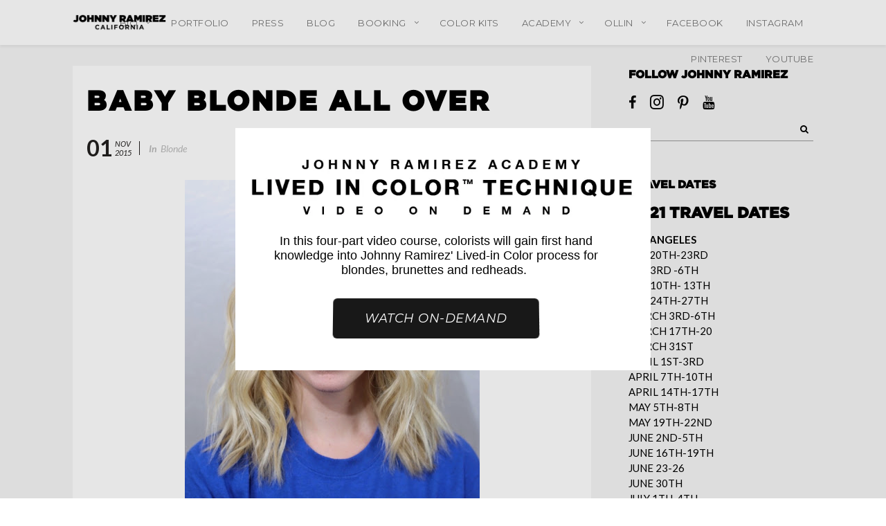

--- FILE ---
content_type: text/html; charset=UTF-8
request_url: https://johnnyramirez.com/lived-in-color/baby-blonde-all-over/
body_size: 15889
content:
<!DOCTYPE html>
<html lang="en" prefix="og: http://ogp.me/ns#">
    <head>
		<meta name="p:domain_verify" content="e59574dfb635884846f1700ad67d5fd9"/>
        <meta charset="UTF-8">
        <meta name="viewport" content="width=device-width, initial-scale=1.0, maximum-scale=1.0, user-scalable=no" />
                                <meta name='robots' content='index, follow, max-image-preview:large, max-snippet:-1, max-video-preview:-1' />
	<style>img:is([sizes="auto" i], [sizes^="auto," i]) { contain-intrinsic-size: 3000px 1500px }</style>
	
	<!-- This site is optimized with the Yoast SEO plugin v24.5 - https://yoast.com/wordpress/plugins/seo/ -->
	<title>BABY BLONDE ALL OVER - Johnny Ramirez</title>
	<link rel="canonical" href="https://johnnyramirez.com/lived-in-color/baby-blonde-all-over/" />
	<meta property="og:locale" content="en_US" />
	<meta property="og:type" content="article" />
	<meta property="og:title" content="BABY BLONDE ALL OVER - Johnny Ramirez" />
	<meta property="og:url" content="https://johnnyramirez.com/lived-in-color/baby-blonde-all-over/" />
	<meta property="og:site_name" content="Johnny Ramirez" />
	<meta property="article:publisher" content="https://www.facebook.com/Livedincolor/" />
	<meta property="article:published_time" content="2015-11-01T16:00:00+00:00" />
	<meta property="article:modified_time" content="2019-09-22T02:42:08+00:00" />
	<meta property="og:image" content="http://2.bp.blogspot.com/-dIYvDJXr2Vo/Vi6Auh7m6lI/AAAAAAAAVrg/tXscSKWkjJA/s640/IMG_0187.jpg" />
	<meta name="author" content="Johnny Ramirez" />
	<meta name="twitter:card" content="summary_large_image" />
	<meta name="twitter:label1" content="Written by" />
	<meta name="twitter:data1" content="Johnny Ramirez" />
	<script type="application/ld+json" class="yoast-schema-graph">{"@context":"https://schema.org","@graph":[{"@type":"Article","@id":"https://johnnyramirez.com/lived-in-color/baby-blonde-all-over/#article","isPartOf":{"@id":"https://johnnyramirez.com/lived-in-color/baby-blonde-all-over/"},"author":{"name":"Johnny Ramirez","@id":"https://johnnyramirez.com/#/schema/person/a5ca0e087c63139fb8b2f29dd86ca8a2"},"headline":"BABY BLONDE ALL OVER","datePublished":"2015-11-01T16:00:00+00:00","dateModified":"2019-09-22T02:42:08+00:00","mainEntityOfPage":{"@id":"https://johnnyramirez.com/lived-in-color/baby-blonde-all-over/"},"wordCount":4,"commentCount":0,"publisher":{"@id":"https://johnnyramirez.com/#organization"},"image":{"@id":"https://johnnyramirez.com/lived-in-color/baby-blonde-all-over/#primaryimage"},"thumbnailUrl":"http://2.bp.blogspot.com/-dIYvDJXr2Vo/Vi6Auh7m6lI/AAAAAAAAVrg/tXscSKWkjJA/s640/IMG_0187.jpg","articleSection":["Blonde","Lived in Color"],"inLanguage":"en","potentialAction":[{"@type":"CommentAction","name":"Comment","target":["https://johnnyramirez.com/lived-in-color/baby-blonde-all-over/#respond"]}]},{"@type":"WebPage","@id":"https://johnnyramirez.com/lived-in-color/baby-blonde-all-over/","url":"https://johnnyramirez.com/lived-in-color/baby-blonde-all-over/","name":"BABY BLONDE ALL OVER - Johnny Ramirez","isPartOf":{"@id":"https://johnnyramirez.com/#website"},"primaryImageOfPage":{"@id":"https://johnnyramirez.com/lived-in-color/baby-blonde-all-over/#primaryimage"},"image":{"@id":"https://johnnyramirez.com/lived-in-color/baby-blonde-all-over/#primaryimage"},"thumbnailUrl":"http://2.bp.blogspot.com/-dIYvDJXr2Vo/Vi6Auh7m6lI/AAAAAAAAVrg/tXscSKWkjJA/s640/IMG_0187.jpg","datePublished":"2015-11-01T16:00:00+00:00","dateModified":"2019-09-22T02:42:08+00:00","breadcrumb":{"@id":"https://johnnyramirez.com/lived-in-color/baby-blonde-all-over/#breadcrumb"},"inLanguage":"en","potentialAction":[{"@type":"ReadAction","target":["https://johnnyramirez.com/lived-in-color/baby-blonde-all-over/"]}]},{"@type":"ImageObject","inLanguage":"en","@id":"https://johnnyramirez.com/lived-in-color/baby-blonde-all-over/#primaryimage","url":"http://2.bp.blogspot.com/-dIYvDJXr2Vo/Vi6Auh7m6lI/AAAAAAAAVrg/tXscSKWkjJA/s640/IMG_0187.jpg","contentUrl":"http://2.bp.blogspot.com/-dIYvDJXr2Vo/Vi6Auh7m6lI/AAAAAAAAVrg/tXscSKWkjJA/s640/IMG_0187.jpg"},{"@type":"BreadcrumbList","@id":"https://johnnyramirez.com/lived-in-color/baby-blonde-all-over/#breadcrumb","itemListElement":[{"@type":"ListItem","position":1,"name":"Home","item":"https://johnnyramirez.com/"},{"@type":"ListItem","position":2,"name":"Blog","item":"https://johnnyramirez.com/boxno216/"},{"@type":"ListItem","position":3,"name":"BABY BLONDE ALL OVER"}]},{"@type":"WebSite","@id":"https://johnnyramirez.com/#website","url":"https://johnnyramirez.com/","name":"Johnny Ramirez","description":"Best Celebrity Colorist | Los Angeles CA","publisher":{"@id":"https://johnnyramirez.com/#organization"},"potentialAction":[{"@type":"SearchAction","target":{"@type":"EntryPoint","urlTemplate":"https://johnnyramirez.com/?s={search_term_string}"},"query-input":{"@type":"PropertyValueSpecification","valueRequired":true,"valueName":"search_term_string"}}],"inLanguage":"en"},{"@type":"Organization","@id":"https://johnnyramirez.com/#organization","name":"Johnny Ramirez","url":"https://johnnyramirez.com/","logo":{"@type":"ImageObject","inLanguage":"en","@id":"https://johnnyramirez.com/#/schema/logo/image/","url":"https://johnnyramirez.com/wp-content/uploads/2022/10/johnny-dark-sticky.png","contentUrl":"https://johnnyramirez.com/wp-content/uploads/2022/10/johnny-dark-sticky.png","width":600,"height":110,"caption":"Johnny Ramirez"},"image":{"@id":"https://johnnyramirez.com/#/schema/logo/image/"},"sameAs":["https://www.facebook.com/Livedincolor/","https://www.instagram.com/johnnyramirez/","https://www.pinterest.com/JohnnyRamirezcolor/","https://www.youtube.com/c/JohnnyRamirezColor"]},{"@type":"Person","@id":"https://johnnyramirez.com/#/schema/person/a5ca0e087c63139fb8b2f29dd86ca8a2","name":"Johnny Ramirez","image":{"@type":"ImageObject","inLanguage":"en","@id":"https://johnnyramirez.com/#/schema/person/image/","url":"https://secure.gravatar.com/avatar/d9487f2eadc30dc4ec9b332ae46056f8?s=96&d=mm&r=g","contentUrl":"https://secure.gravatar.com/avatar/d9487f2eadc30dc4ec9b332ae46056f8?s=96&d=mm&r=g","caption":"Johnny Ramirez"},"url":"https://johnnyramirez.com/author/jramirez/"}]}</script>
	<!-- / Yoast SEO plugin. -->


<link rel='dns-prefetch' href='//ajax.googleapis.com' />
<link rel='dns-prefetch' href='//fonts.googleapis.com' />
<link rel="alternate" type="application/rss+xml" title="Johnny Ramirez &raquo; Feed" href="https://johnnyramirez.com/feed/" />
<link rel="alternate" type="application/rss+xml" title="Johnny Ramirez &raquo; Comments Feed" href="https://johnnyramirez.com/comments/feed/" />
<link rel="alternate" type="application/rss+xml" title="Johnny Ramirez &raquo; BABY BLONDE ALL OVER Comments Feed" href="https://johnnyramirez.com/lived-in-color/baby-blonde-all-over/feed/" />
<meta property="og:title" content="BABY BLONDE ALL OVER"/><meta property="og:url" content="https://johnnyramirez.com/lived-in-color/baby-blonde-all-over/"/><meta property="og:site_name" content="Johnny Ramirez"/><meta property="og:type" content="article"/><script type="text/javascript">
/* <![CDATA[ */
window._wpemojiSettings = {"baseUrl":"https:\/\/s.w.org\/images\/core\/emoji\/15.0.3\/72x72\/","ext":".png","svgUrl":"https:\/\/s.w.org\/images\/core\/emoji\/15.0.3\/svg\/","svgExt":".svg","source":{"concatemoji":"https:\/\/johnnyramirez.com\/wp-includes\/js\/wp-emoji-release.min.js?ver=74a25095b1dfc95bff42b446e80e5612"}};
/*! This file is auto-generated */
!function(i,n){var o,s,e;function c(e){try{var t={supportTests:e,timestamp:(new Date).valueOf()};sessionStorage.setItem(o,JSON.stringify(t))}catch(e){}}function p(e,t,n){e.clearRect(0,0,e.canvas.width,e.canvas.height),e.fillText(t,0,0);var t=new Uint32Array(e.getImageData(0,0,e.canvas.width,e.canvas.height).data),r=(e.clearRect(0,0,e.canvas.width,e.canvas.height),e.fillText(n,0,0),new Uint32Array(e.getImageData(0,0,e.canvas.width,e.canvas.height).data));return t.every(function(e,t){return e===r[t]})}function u(e,t,n){switch(t){case"flag":return n(e,"\ud83c\udff3\ufe0f\u200d\u26a7\ufe0f","\ud83c\udff3\ufe0f\u200b\u26a7\ufe0f")?!1:!n(e,"\ud83c\uddfa\ud83c\uddf3","\ud83c\uddfa\u200b\ud83c\uddf3")&&!n(e,"\ud83c\udff4\udb40\udc67\udb40\udc62\udb40\udc65\udb40\udc6e\udb40\udc67\udb40\udc7f","\ud83c\udff4\u200b\udb40\udc67\u200b\udb40\udc62\u200b\udb40\udc65\u200b\udb40\udc6e\u200b\udb40\udc67\u200b\udb40\udc7f");case"emoji":return!n(e,"\ud83d\udc26\u200d\u2b1b","\ud83d\udc26\u200b\u2b1b")}return!1}function f(e,t,n){var r="undefined"!=typeof WorkerGlobalScope&&self instanceof WorkerGlobalScope?new OffscreenCanvas(300,150):i.createElement("canvas"),a=r.getContext("2d",{willReadFrequently:!0}),o=(a.textBaseline="top",a.font="600 32px Arial",{});return e.forEach(function(e){o[e]=t(a,e,n)}),o}function t(e){var t=i.createElement("script");t.src=e,t.defer=!0,i.head.appendChild(t)}"undefined"!=typeof Promise&&(o="wpEmojiSettingsSupports",s=["flag","emoji"],n.supports={everything:!0,everythingExceptFlag:!0},e=new Promise(function(e){i.addEventListener("DOMContentLoaded",e,{once:!0})}),new Promise(function(t){var n=function(){try{var e=JSON.parse(sessionStorage.getItem(o));if("object"==typeof e&&"number"==typeof e.timestamp&&(new Date).valueOf()<e.timestamp+604800&&"object"==typeof e.supportTests)return e.supportTests}catch(e){}return null}();if(!n){if("undefined"!=typeof Worker&&"undefined"!=typeof OffscreenCanvas&&"undefined"!=typeof URL&&URL.createObjectURL&&"undefined"!=typeof Blob)try{var e="postMessage("+f.toString()+"("+[JSON.stringify(s),u.toString(),p.toString()].join(",")+"));",r=new Blob([e],{type:"text/javascript"}),a=new Worker(URL.createObjectURL(r),{name:"wpTestEmojiSupports"});return void(a.onmessage=function(e){c(n=e.data),a.terminate(),t(n)})}catch(e){}c(n=f(s,u,p))}t(n)}).then(function(e){for(var t in e)n.supports[t]=e[t],n.supports.everything=n.supports.everything&&n.supports[t],"flag"!==t&&(n.supports.everythingExceptFlag=n.supports.everythingExceptFlag&&n.supports[t]);n.supports.everythingExceptFlag=n.supports.everythingExceptFlag&&!n.supports.flag,n.DOMReady=!1,n.readyCallback=function(){n.DOMReady=!0}}).then(function(){return e}).then(function(){var e;n.supports.everything||(n.readyCallback(),(e=n.source||{}).concatemoji?t(e.concatemoji):e.wpemoji&&e.twemoji&&(t(e.twemoji),t(e.wpemoji)))}))}((window,document),window._wpemojiSettings);
/* ]]> */
</script>
<link rel='stylesheet' id='plugin_name-admin-ui-css-css' href='https://ajax.googleapis.com/ajax/libs/jqueryui/1.13.3/themes/smoothness/jquery-ui.css?ver=4.6.4' type='text/css' media='' />
<link rel='stylesheet' id='tooltipster-css-css' href='https://johnnyramirez.com/wp-content/plugins/arscode-ninja-popups/tooltipster/tooltipster.bundle.min.css?ver=74a25095b1dfc95bff42b446e80e5612' type='text/css' media='all' />
<link rel='stylesheet' id='tooltipster-css-theme-css' href='https://johnnyramirez.com/wp-content/plugins/arscode-ninja-popups/tooltipster/plugins/tooltipster/sideTip/themes/tooltipster-sideTip-light.min.css?ver=74a25095b1dfc95bff42b446e80e5612' type='text/css' media='all' />
<link rel='stylesheet' id='material-design-css-css' href='https://johnnyramirez.com/wp-content/plugins/arscode-ninja-popups/themes/jquery.material.form.css?ver=74a25095b1dfc95bff42b446e80e5612' type='text/css' media='all' />
<link rel='stylesheet' id='jquery-intl-phone-input-css-css' href='https://johnnyramirez.com/wp-content/plugins/arscode-ninja-popups/assets/vendor/intl-tel-input/css/intlTelInput.min.css?ver=74a25095b1dfc95bff42b446e80e5612' type='text/css' media='all' />
<link rel='stylesheet' id='snp_styles_reset-css' href='https://johnnyramirez.com/wp-content/plugins/arscode-ninja-popups/themes/reset.min.css?ver=74a25095b1dfc95bff42b446e80e5612' type='text/css' media='all' />
<link rel='stylesheet' id='snp_styles_builder-css' href='https://johnnyramirez.com/wp-content/plugins/arscode-ninja-popups/themes/builder/style.css?ver=74a25095b1dfc95bff42b446e80e5612' type='text/css' media='all' />
<link rel='stylesheet' id='flora-theme-css' href='https://johnnyramirez.com/wp-content/themes/flora/css/flora.css?ver=1.6.0' type='text/css' media='all' />
<link rel='stylesheet' id='flora-shortcodes-css' href='https://johnnyramirez.com/wp-content/themes/flora/shortcodes/css/shortcodes.css?ver=1.5.6' type='text/css' media='all' />
<style id='wp-emoji-styles-inline-css' type='text/css'>

	img.wp-smiley, img.emoji {
		display: inline !important;
		border: none !important;
		box-shadow: none !important;
		height: 1em !important;
		width: 1em !important;
		margin: 0 0.07em !important;
		vertical-align: -0.1em !important;
		background: none !important;
		padding: 0 !important;
	}
</style>
<link rel='stylesheet' id='wp-block-library-css' href='https://johnnyramirez.com/wp-includes/css/dist/block-library/style.min.css?ver=74a25095b1dfc95bff42b446e80e5612' type='text/css' media='all' />
<style id='classic-theme-styles-inline-css' type='text/css'>
/*! This file is auto-generated */
.wp-block-button__link{color:#fff;background-color:#32373c;border-radius:9999px;box-shadow:none;text-decoration:none;padding:calc(.667em + 2px) calc(1.333em + 2px);font-size:1.125em}.wp-block-file__button{background:#32373c;color:#fff;text-decoration:none}
</style>
<style id='global-styles-inline-css' type='text/css'>
:root{--wp--preset--aspect-ratio--square: 1;--wp--preset--aspect-ratio--4-3: 4/3;--wp--preset--aspect-ratio--3-4: 3/4;--wp--preset--aspect-ratio--3-2: 3/2;--wp--preset--aspect-ratio--2-3: 2/3;--wp--preset--aspect-ratio--16-9: 16/9;--wp--preset--aspect-ratio--9-16: 9/16;--wp--preset--color--black: #000000;--wp--preset--color--cyan-bluish-gray: #abb8c3;--wp--preset--color--white: #ffffff;--wp--preset--color--pale-pink: #f78da7;--wp--preset--color--vivid-red: #cf2e2e;--wp--preset--color--luminous-vivid-orange: #ff6900;--wp--preset--color--luminous-vivid-amber: #fcb900;--wp--preset--color--light-green-cyan: #7bdcb5;--wp--preset--color--vivid-green-cyan: #00d084;--wp--preset--color--pale-cyan-blue: #8ed1fc;--wp--preset--color--vivid-cyan-blue: #0693e3;--wp--preset--color--vivid-purple: #9b51e0;--wp--preset--gradient--vivid-cyan-blue-to-vivid-purple: linear-gradient(135deg,rgba(6,147,227,1) 0%,rgb(155,81,224) 100%);--wp--preset--gradient--light-green-cyan-to-vivid-green-cyan: linear-gradient(135deg,rgb(122,220,180) 0%,rgb(0,208,130) 100%);--wp--preset--gradient--luminous-vivid-amber-to-luminous-vivid-orange: linear-gradient(135deg,rgba(252,185,0,1) 0%,rgba(255,105,0,1) 100%);--wp--preset--gradient--luminous-vivid-orange-to-vivid-red: linear-gradient(135deg,rgba(255,105,0,1) 0%,rgb(207,46,46) 100%);--wp--preset--gradient--very-light-gray-to-cyan-bluish-gray: linear-gradient(135deg,rgb(238,238,238) 0%,rgb(169,184,195) 100%);--wp--preset--gradient--cool-to-warm-spectrum: linear-gradient(135deg,rgb(74,234,220) 0%,rgb(151,120,209) 20%,rgb(207,42,186) 40%,rgb(238,44,130) 60%,rgb(251,105,98) 80%,rgb(254,248,76) 100%);--wp--preset--gradient--blush-light-purple: linear-gradient(135deg,rgb(255,206,236) 0%,rgb(152,150,240) 100%);--wp--preset--gradient--blush-bordeaux: linear-gradient(135deg,rgb(254,205,165) 0%,rgb(254,45,45) 50%,rgb(107,0,62) 100%);--wp--preset--gradient--luminous-dusk: linear-gradient(135deg,rgb(255,203,112) 0%,rgb(199,81,192) 50%,rgb(65,88,208) 100%);--wp--preset--gradient--pale-ocean: linear-gradient(135deg,rgb(255,245,203) 0%,rgb(182,227,212) 50%,rgb(51,167,181) 100%);--wp--preset--gradient--electric-grass: linear-gradient(135deg,rgb(202,248,128) 0%,rgb(113,206,126) 100%);--wp--preset--gradient--midnight: linear-gradient(135deg,rgb(2,3,129) 0%,rgb(40,116,252) 100%);--wp--preset--font-size--small: 13px;--wp--preset--font-size--medium: 20px;--wp--preset--font-size--large: 36px;--wp--preset--font-size--x-large: 42px;--wp--preset--font-family--inter: "Inter", sans-serif;--wp--preset--font-family--cardo: Cardo;--wp--preset--spacing--20: 0.44rem;--wp--preset--spacing--30: 0.67rem;--wp--preset--spacing--40: 1rem;--wp--preset--spacing--50: 1.5rem;--wp--preset--spacing--60: 2.25rem;--wp--preset--spacing--70: 3.38rem;--wp--preset--spacing--80: 5.06rem;--wp--preset--shadow--natural: 6px 6px 9px rgba(0, 0, 0, 0.2);--wp--preset--shadow--deep: 12px 12px 50px rgba(0, 0, 0, 0.4);--wp--preset--shadow--sharp: 6px 6px 0px rgba(0, 0, 0, 0.2);--wp--preset--shadow--outlined: 6px 6px 0px -3px rgba(255, 255, 255, 1), 6px 6px rgba(0, 0, 0, 1);--wp--preset--shadow--crisp: 6px 6px 0px rgba(0, 0, 0, 1);}:where(.is-layout-flex){gap: 0.5em;}:where(.is-layout-grid){gap: 0.5em;}body .is-layout-flex{display: flex;}.is-layout-flex{flex-wrap: wrap;align-items: center;}.is-layout-flex > :is(*, div){margin: 0;}body .is-layout-grid{display: grid;}.is-layout-grid > :is(*, div){margin: 0;}:where(.wp-block-columns.is-layout-flex){gap: 2em;}:where(.wp-block-columns.is-layout-grid){gap: 2em;}:where(.wp-block-post-template.is-layout-flex){gap: 1.25em;}:where(.wp-block-post-template.is-layout-grid){gap: 1.25em;}.has-black-color{color: var(--wp--preset--color--black) !important;}.has-cyan-bluish-gray-color{color: var(--wp--preset--color--cyan-bluish-gray) !important;}.has-white-color{color: var(--wp--preset--color--white) !important;}.has-pale-pink-color{color: var(--wp--preset--color--pale-pink) !important;}.has-vivid-red-color{color: var(--wp--preset--color--vivid-red) !important;}.has-luminous-vivid-orange-color{color: var(--wp--preset--color--luminous-vivid-orange) !important;}.has-luminous-vivid-amber-color{color: var(--wp--preset--color--luminous-vivid-amber) !important;}.has-light-green-cyan-color{color: var(--wp--preset--color--light-green-cyan) !important;}.has-vivid-green-cyan-color{color: var(--wp--preset--color--vivid-green-cyan) !important;}.has-pale-cyan-blue-color{color: var(--wp--preset--color--pale-cyan-blue) !important;}.has-vivid-cyan-blue-color{color: var(--wp--preset--color--vivid-cyan-blue) !important;}.has-vivid-purple-color{color: var(--wp--preset--color--vivid-purple) !important;}.has-black-background-color{background-color: var(--wp--preset--color--black) !important;}.has-cyan-bluish-gray-background-color{background-color: var(--wp--preset--color--cyan-bluish-gray) !important;}.has-white-background-color{background-color: var(--wp--preset--color--white) !important;}.has-pale-pink-background-color{background-color: var(--wp--preset--color--pale-pink) !important;}.has-vivid-red-background-color{background-color: var(--wp--preset--color--vivid-red) !important;}.has-luminous-vivid-orange-background-color{background-color: var(--wp--preset--color--luminous-vivid-orange) !important;}.has-luminous-vivid-amber-background-color{background-color: var(--wp--preset--color--luminous-vivid-amber) !important;}.has-light-green-cyan-background-color{background-color: var(--wp--preset--color--light-green-cyan) !important;}.has-vivid-green-cyan-background-color{background-color: var(--wp--preset--color--vivid-green-cyan) !important;}.has-pale-cyan-blue-background-color{background-color: var(--wp--preset--color--pale-cyan-blue) !important;}.has-vivid-cyan-blue-background-color{background-color: var(--wp--preset--color--vivid-cyan-blue) !important;}.has-vivid-purple-background-color{background-color: var(--wp--preset--color--vivid-purple) !important;}.has-black-border-color{border-color: var(--wp--preset--color--black) !important;}.has-cyan-bluish-gray-border-color{border-color: var(--wp--preset--color--cyan-bluish-gray) !important;}.has-white-border-color{border-color: var(--wp--preset--color--white) !important;}.has-pale-pink-border-color{border-color: var(--wp--preset--color--pale-pink) !important;}.has-vivid-red-border-color{border-color: var(--wp--preset--color--vivid-red) !important;}.has-luminous-vivid-orange-border-color{border-color: var(--wp--preset--color--luminous-vivid-orange) !important;}.has-luminous-vivid-amber-border-color{border-color: var(--wp--preset--color--luminous-vivid-amber) !important;}.has-light-green-cyan-border-color{border-color: var(--wp--preset--color--light-green-cyan) !important;}.has-vivid-green-cyan-border-color{border-color: var(--wp--preset--color--vivid-green-cyan) !important;}.has-pale-cyan-blue-border-color{border-color: var(--wp--preset--color--pale-cyan-blue) !important;}.has-vivid-cyan-blue-border-color{border-color: var(--wp--preset--color--vivid-cyan-blue) !important;}.has-vivid-purple-border-color{border-color: var(--wp--preset--color--vivid-purple) !important;}.has-vivid-cyan-blue-to-vivid-purple-gradient-background{background: var(--wp--preset--gradient--vivid-cyan-blue-to-vivid-purple) !important;}.has-light-green-cyan-to-vivid-green-cyan-gradient-background{background: var(--wp--preset--gradient--light-green-cyan-to-vivid-green-cyan) !important;}.has-luminous-vivid-amber-to-luminous-vivid-orange-gradient-background{background: var(--wp--preset--gradient--luminous-vivid-amber-to-luminous-vivid-orange) !important;}.has-luminous-vivid-orange-to-vivid-red-gradient-background{background: var(--wp--preset--gradient--luminous-vivid-orange-to-vivid-red) !important;}.has-very-light-gray-to-cyan-bluish-gray-gradient-background{background: var(--wp--preset--gradient--very-light-gray-to-cyan-bluish-gray) !important;}.has-cool-to-warm-spectrum-gradient-background{background: var(--wp--preset--gradient--cool-to-warm-spectrum) !important;}.has-blush-light-purple-gradient-background{background: var(--wp--preset--gradient--blush-light-purple) !important;}.has-blush-bordeaux-gradient-background{background: var(--wp--preset--gradient--blush-bordeaux) !important;}.has-luminous-dusk-gradient-background{background: var(--wp--preset--gradient--luminous-dusk) !important;}.has-pale-ocean-gradient-background{background: var(--wp--preset--gradient--pale-ocean) !important;}.has-electric-grass-gradient-background{background: var(--wp--preset--gradient--electric-grass) !important;}.has-midnight-gradient-background{background: var(--wp--preset--gradient--midnight) !important;}.has-small-font-size{font-size: var(--wp--preset--font-size--small) !important;}.has-medium-font-size{font-size: var(--wp--preset--font-size--medium) !important;}.has-large-font-size{font-size: var(--wp--preset--font-size--large) !important;}.has-x-large-font-size{font-size: var(--wp--preset--font-size--x-large) !important;}
:where(.wp-block-post-template.is-layout-flex){gap: 1.25em;}:where(.wp-block-post-template.is-layout-grid){gap: 1.25em;}
:where(.wp-block-columns.is-layout-flex){gap: 2em;}:where(.wp-block-columns.is-layout-grid){gap: 2em;}
:root :where(.wp-block-pullquote){font-size: 1.5em;line-height: 1.6;}
</style>
<link rel='stylesheet' id='famous_grid_image_and_video_gallery_site_css-css' href='https://johnnyramirez.com/wp-content/plugins/lbg_famous_gallery_addon_visual_composer/famous_grid_image_and_video_gallery/css/gallery1.css?ver=74a25095b1dfc95bff42b446e80e5612' type='text/css' media='all' />
<link rel='stylesheet' id='lbg_gallery_prettyPhoto_css-css' href='https://johnnyramirez.com/wp-content/plugins/lbg_famous_gallery_addon_visual_composer/famous_grid_image_and_video_gallery/css/prettyPhoto.css?ver=74a25095b1dfc95bff42b446e80e5612' type='text/css' media='all' />
<link rel='stylesheet' id='rs-plugin-settings-css' href='https://johnnyramirez.com/wp-content/plugins/revslider/public/assets/css/settings.css?ver=5.4.8.3' type='text/css' media='all' />
<style id='rs-plugin-settings-inline-css' type='text/css'>
#rs-demo-id {}
</style>
<link rel='stylesheet' id='uaf_client_css-css' href='https://johnnyramirez.com/wp-content/uploads/useanyfont/uaf.css?ver=1740775085' type='text/css' media='all' />
<style id='woocommerce-inline-inline-css' type='text/css'>
.woocommerce form .form-row .required { visibility: visible; }
</style>
<link rel='stylesheet' id='brands-styles-css' href='https://johnnyramirez.com/wp-content/plugins/woocommerce/assets/css/brands.css?ver=9.7.0' type='text/css' media='all' />
<link rel='stylesheet' id='flora-css' href='https://johnnyramirez.com/wp-content/themes/flora/style.css?ver=1.6.0' type='text/css' media='all' />
<link rel='stylesheet' id='flora-icons-css' href='https://johnnyramirez.com/wp-content/themes/flora/css/icons.css?ver=1.6.0' type='text/css' media='all' />
<link rel='stylesheet' id='flora-animation-css' href='https://johnnyramirez.com/wp-content/themes/flora/css/animation.css?ver=1.6.0' type='text/css' media='all' />
<link rel='stylesheet' id='mpc-massive-style-css' href='https://johnnyramirez.com/wp-content/plugins/mpc-massive/assets/css/mpc-styles.css?ver=2.4.6.1' type='text/css' media='all' />
<link rel='stylesheet' id='redux-google-fonts-wyde_options-css' href='https://fonts.googleapis.com/css?family=Lato%3A100%2C300%2C400%2C700%2C900%2C100italic%2C300italic%2C400italic%2C700italic%2C900italic%7CMontserrat%3A100%2C200%2C300%2C400%2C500%2C600%2C700%2C800%2C900%2C100italic%2C200italic%2C300italic%2C400italic%2C500italic%2C600italic%2C700italic%2C800italic%2C900italic%7CLora%3A400&#038;ver=1740769898' type='text/css' media='all' />
<script type="text/javascript" src="https://johnnyramirez.com/wp-content/plugins/jquery-updater/js/jquery-3.7.1.min.js?ver=3.7.1" id="jquery-core-js"></script>
<script type="text/javascript" src="https://johnnyramirez.com/wp-content/plugins/jquery-updater/js/jquery-migrate-3.5.2.min.js?ver=3.5.2" id="jquery-migrate-js"></script>
<script type="text/javascript" id="file_uploads_nfpluginsettings-js-extra">
/* <![CDATA[ */
var params = {"clearLogRestUrl":"https:\/\/johnnyramirez.com\/wp-json\/nf-file-uploads\/debug-log\/delete-all","clearLogButtonId":"file_uploads_clear_debug_logger","downloadLogRestUrl":"https:\/\/johnnyramirez.com\/wp-json\/nf-file-uploads\/debug-log\/get-all","downloadLogButtonId":"file_uploads_download_debug_logger"};
/* ]]> */
</script>
<script type="text/javascript" src="https://johnnyramirez.com/wp-content/plugins/ninja-forms-uploads/assets/js/nfpluginsettings.js?ver=3.3.22" id="file_uploads_nfpluginsettings-js"></script>
<script type="text/javascript" src="https://johnnyramirez.com/wp-content/plugins/arscode-ninja-popups/assets/js/cookie.js?ver=74a25095b1dfc95bff42b446e80e5612" id="js-cookie-js" defer="defer" data-wp-strategy="defer"></script>
<script type="text/javascript" src="https://johnnyramirez.com/wp-content/plugins/lbg_famous_gallery_addon_visual_composer/famous_grid_image_and_video_gallery/js/gallery1.js?ver=74a25095b1dfc95bff42b446e80e5612" id="famous_grid_image_and_video_gallery-js"></script>
<script type="text/javascript" src="https://johnnyramirez.com/wp-content/plugins/lbg_famous_gallery_addon_visual_composer/famous_grid_image_and_video_gallery/js/jquery.prettyPhoto.js?ver=74a25095b1dfc95bff42b446e80e5612" id="lbg-gallery-prettyPhoto-js"></script>
<script type="text/javascript" src="https://johnnyramirez.com/wp-content/plugins/lbg_famous_gallery_addon_visual_composer/famous_grid_image_and_video_gallery/js/my_pinit.js?ver=74a25095b1dfc95bff42b446e80e5612" id="lbg-pinit-js"></script>
<script type="text/javascript" src="https://johnnyramirez.com/wp-content/plugins/revslider/public/assets/js/jquery.themepunch.tools.min.js?ver=5.4.8.3" id="tp-tools-js"></script>
<script type="text/javascript" src="https://johnnyramirez.com/wp-content/plugins/revslider/public/assets/js/jquery.themepunch.revolution.min.js?ver=5.4.8.3" id="revmin-js"></script>
<script type="text/javascript" src="https://johnnyramirez.com/wp-content/plugins/woocommerce/assets/js/jquery-blockui/jquery.blockUI.min.js?ver=2.7.0-wc.9.7.0" id="jquery-blockui-js" data-wp-strategy="defer"></script>
<script type="text/javascript" id="wc-add-to-cart-js-extra">
/* <![CDATA[ */
var wc_add_to_cart_params = {"ajax_url":"\/wp-admin\/admin-ajax.php","wc_ajax_url":"\/?wc-ajax=%%endpoint%%","i18n_view_cart":"View cart","cart_url":"https:\/\/johnnyramirez.com\/?page_id=5401","is_cart":"","cart_redirect_after_add":"no"};
/* ]]> */
</script>
<script type="text/javascript" src="https://johnnyramirez.com/wp-content/plugins/woocommerce/assets/js/frontend/add-to-cart.min.js?ver=9.7.0" id="wc-add-to-cart-js" data-wp-strategy="defer"></script>
<script type="text/javascript" id="woocommerce-js-extra">
/* <![CDATA[ */
var woocommerce_params = {"ajax_url":"\/wp-admin\/admin-ajax.php","wc_ajax_url":"\/?wc-ajax=%%endpoint%%","i18n_password_show":"Show password","i18n_password_hide":"Hide password"};
/* ]]> */
</script>
<script type="text/javascript" src="https://johnnyramirez.com/wp-content/plugins/woocommerce/assets/js/frontend/woocommerce.min.js?ver=9.7.0" id="woocommerce-js" defer="defer" data-wp-strategy="defer"></script>
<script type="text/javascript" src="https://johnnyramirez.com/wp-content/plugins/js_composer/assets/js/vendors/woocommerce-add-to-cart.js?ver=5.7" id="vc_woocommerce-add-to-cart-js-js"></script>
<script type="text/javascript" src="https://johnnyramirez.com/wp-content/themes/flora/js/modernizr.js" id="modernizr-js"></script>
<link rel="https://api.w.org/" href="https://johnnyramirez.com/wp-json/" /><link rel="alternate" title="JSON" type="application/json" href="https://johnnyramirez.com/wp-json/wp/v2/posts/3567" /><link rel="EditURI" type="application/rsd+xml" title="RSD" href="https://johnnyramirez.com/xmlrpc.php?rsd" />

<link rel='shortlink' href='https://johnnyramirez.com/?p=3567' />
<link rel="alternate" title="oEmbed (JSON)" type="application/json+oembed" href="https://johnnyramirez.com/wp-json/oembed/1.0/embed?url=https%3A%2F%2Fjohnnyramirez.com%2Flived-in-color%2Fbaby-blonde-all-over%2F" />
<link rel="alternate" title="oEmbed (XML)" type="text/xml+oembed" href="https://johnnyramirez.com/wp-json/oembed/1.0/embed?url=https%3A%2F%2Fjohnnyramirez.com%2Flived-in-color%2Fbaby-blonde-all-over%2F&#038;format=xml" />
	<noscript><style>.woocommerce-product-gallery{ opacity: 1 !important; }</style></noscript>
	<!--[if lte IE 9]><link rel="stylesheet" type="text/css" href="https://johnnyramirez.com/wp-content/plugins/js_composer/assets/css/vc_lte_ie9.min.css" media="screen"><![endif]--><meta name="generator" content="Visual Composer 5.7"/>
<meta name="generator" content="Powered by Slider Revolution 5.4.8.3 - responsive, Mobile-Friendly Slider Plugin for WordPress with comfortable drag and drop interface." />
<style class='wp-fonts-local' type='text/css'>
@font-face{font-family:Inter;font-style:normal;font-weight:300 900;font-display:fallback;src:url('https://johnnyramirez.com/wp-content/plugins/woocommerce/assets/fonts/Inter-VariableFont_slnt,wght.woff2') format('woff2');font-stretch:normal;}
@font-face{font-family:Cardo;font-style:normal;font-weight:400;font-display:fallback;src:url('https://johnnyramirez.com/wp-content/plugins/woocommerce/assets/fonts/cardo_normal_400.woff2') format('woff2');}
</style>
<link rel="icon" href="https://johnnyramirez.com/wp-content/uploads/2019/09/cropped-IMG_9610-1-1-32x32.jpg" sizes="32x32" />
<link rel="icon" href="https://johnnyramirez.com/wp-content/uploads/2019/09/cropped-IMG_9610-1-1-192x192.jpg" sizes="192x192" />
<link rel="apple-touch-icon" href="https://johnnyramirez.com/wp-content/uploads/2019/09/cropped-IMG_9610-1-1-180x180.jpg" />
<meta name="msapplication-TileImage" content="https://johnnyramirez.com/wp-content/uploads/2019/09/cropped-IMG_9610-1-1-270x270.jpg" />
<script type="text/javascript">function setREVStartSize(e){									
						try{ e.c=jQuery(e.c);var i=jQuery(window).width(),t=9999,r=0,n=0,l=0,f=0,s=0,h=0;
							if(e.responsiveLevels&&(jQuery.each(e.responsiveLevels,function(e,f){f>i&&(t=r=f,l=e),i>f&&f>r&&(r=f,n=e)}),t>r&&(l=n)),f=e.gridheight[l]||e.gridheight[0]||e.gridheight,s=e.gridwidth[l]||e.gridwidth[0]||e.gridwidth,h=i/s,h=h>1?1:h,f=Math.round(h*f),"fullscreen"==e.sliderLayout){var u=(e.c.width(),jQuery(window).height());if(void 0!=e.fullScreenOffsetContainer){var c=e.fullScreenOffsetContainer.split(",");if (c) jQuery.each(c,function(e,i){u=jQuery(i).length>0?u-jQuery(i).outerHeight(!0):u}),e.fullScreenOffset.split("%").length>1&&void 0!=e.fullScreenOffset&&e.fullScreenOffset.length>0?u-=jQuery(window).height()*parseInt(e.fullScreenOffset,0)/100:void 0!=e.fullScreenOffset&&e.fullScreenOffset.length>0&&(u-=parseInt(e.fullScreenOffset,0))}f=u}else void 0!=e.minHeight&&f<e.minHeight&&(f=e.minHeight);e.c.closest(".rev_slider_wrapper").css({height:f})					
						}catch(d){console.log("Failure at Presize of Slider:"+d)}						
					};</script>
		<style type="text/css" id="wp-custom-css">
			.icon-2x {
    font-size: 1.4em;
}

.dropdown-nav > ul > li > a {
    position: relative;
    display: block;
    padding: 0 15px 0 15px;
    line-height: 30px;
    height: 100%;
    text-decoration: none;
    text-transform: uppercase;
    overflow: hidden;
}

#header .header-wrapper {
    height: 65px;
    -webkit-transition: height 0.3s;
    transition: height 0.3s;
}

body:not(.left-nav):not(.no-header):not(.mobile-nav) .main-content.header-space {
    padding-top: 65px;
}		</style>
		<style type="text/css" title="dynamic-css" class="options-output">#side-nav{background-color:#000000;background-size:cover;background-position:center bottom;}#footer-bottom{background-color:#000000;background-size:cover;background-position:center bottom;}.archive.category #content, .archive.author #content{background-color:#ffffff;background-size:cover;background-position:center center;}.archive.tax-portfolio_category #content, .archive.tax-portfolio_skill #content, .archive.tax-portfolio_tag #content{background-color:#ffffff;background-size:cover;background-position:center center;}body{font-family:Lato,Arial, Helvetica, sans-serif;font-weight:normal;color:#000000;font-size:15px;}.top-menu > li > a, .vertical-menu > li > a, #side-menu li a, .live-search-form input{font-family:Montserrat,Arial, Helvetica, sans-serif;letter-spacing:0.5px;font-weight:normal;}.w-button, .w-link-button, .w-ghost-button, a.button, button, input[type="submit"], input[type="button"], input[type="reset"]{font-family:Montserrat,Arial, Helvetica, sans-serif;letter-spacing:0.5px;font-weight:normal;}h1{font-family:Montserrat,Arial, Helvetica, sans-serif;font-weight:700;color:#000000;font-size:48px;}h2{font-family:Montserrat,Arial, Helvetica, sans-serif;letter-spacing:3px;font-weight:700;color:#000000;font-size:40px;}h3{font-family:Montserrat,Arial, Helvetica, sans-serif;font-weight:700;color:#000000;font-size:22px;}h4{font-family:Montserrat,Arial, Helvetica, sans-serif;font-weight:700;font-style:normal;}h5{font-family:Arial, Helvetica, sans-serif,Arial, Helvetica, sans-serif;font-weight:400;font-style:italic;}h6{font-family:Lora,Arial, Helvetica, sans-serif;font-weight:400;font-style:normal;}</style><style type="text/css" data-name="flora-color-scheme">a,
#header .top-menu li:hover > a,
#header .top-menu li.current-menu-ancestor > a,
#header .top-menu li.current-menu-item > a,
.vertical-menu li:hover > a,
.vertical-menu .current-menu-ancestor > a,
.vertical-menu .current-menu-item > a,
.vertical-menu li:hover > .sub-menu-button,
.vertical-menu .current-menu-ancestor > .sub-menu-button,
.vertical-menu .current-menu-item > .sub-menu-button,
.vertical-menu li.menu-item-has-children > .sub-menu-button:hover,
.w-dark #full-nav .vertical-menu li:hover > a,
.w-dark #full-nav .vertical-menu .current-menu-ancestor > a,
.w-dark #full-nav .vertical-menu .current-menu-item > a,
#fullscreen-nav.w-dark .social-icons > li:hover a,
#side-menu li:hover > a,
.w-light .sliding-remove-button:hover,
.w-text-light .dropcap,
.highlight,
blockquote:before,
button:hover,
input[type="submit"]:hover, 
input[type="button"]:hover,
.pp_hoverContainer > a:hover,
.w-blog-posts .post-title a:hover,
.w-blog-posts .meta-date a:hover,
.post-meta a:hover,
.post-nav .nav-home a:hover,
.post-footer a:hover,
.post-nav h4 a:hover,
.prev-post > a:hover,
.next-post > a:hover,
.post-tags a:hover,
.widget a:hover,
.related-posts li:hover h4 a,
.related-posts li h4 a:hover,
.comment-box .name a,
.social-icons > li a:hover,
.w-blog-posts .w-media-player:hover:after,
.owl-nav > div,
.owl-nav > div:hover,
.w-text-light .w-team-slider .owl-nav > div:hover,

.onsale:before,
.woocommerce-message:before, 
.woocommerce-info:before, 
.woocommerce-error li:before,
.star-rating:before,
.star-rating span:before,
.stars a:hover,
.products li .price,
.woocommerce button.button:hover, 
.woocommerce .buttons .button:hover, 
.wc-proceed-to-checkout .button:hover, 
.my_account_orders a.button:hover, 
.add_to_cart_inline .button:hover,
.woocommerce-MyAccount-navigation ul li a:hover
{
    color:#000000;
}

code,
.w-button, 
.w-tabs .w-tabs-nav li.active,
#toplink-button:hover .border,
.loader-border,
.w-blog-posts.w-large .w-item > .post.sticky,
.w-blog-posts.w-grid .w-item > .post.sticky,

.variation,
.shop_table .quantity input:focus,
.shop_table .quantity input:hover  
{
    border-color:#000000;
}

.dropdown-nav ul ul,
.woocommerce-message,
.woocommerce-error, 
.woocommerce-info
{
    border-top-color:#000000;
}

.top-menu li.megamenu > ul > li > a:before,
#header span:hover > .menu-icon,
#header span:hover > .menu-icon:before,
#header span:hover > .menu-icon:after,
.expand-nav.full-nav-active #header .full-nav-icon:hover > .menu-icon,
.expand-nav.full-nav-active #header .full-nav-icon:hover > .menu-icon:before,
.expand-nav.full-nav-active #header .full-nav-icon:hover > .menu-icon:after,
#live-search.w-light:before,
.page-404-title,
#toplink-button .border:before,
.w-button,
.w-link-button span, 
.w-twitter .profile-image img,
#wp-calendar tbody td#today:hover,
#cancel-comment-reply-link:hover,
.w-tabs.w-icon-tabs .w-tabs-nav li.active a, 
.w-tour .w-tabs-nav li.active a,
.w-team-slider .member-content:before,
.post-thumb, 
.related-posts .thumb a span,
.loader-inner,
.w-effect-flora-1 figure figcaption:before,
.w-effect-flora-3 figure figcaption:before,
.touch .w-view.w-effect-jazz figure figcaption:before,
.touch .w-view.w-effect-duke figure figcaption:before,
.touch .w-view.w-effect-split figure figcaption:before,
.w-effect-split figure,
.onsale,
.cart-items,
.widget_price_filter .ui-slider .ui-slider-range,
.widget_price_filter .ui-slider .ui-slider-handle,
.products li figure .button
{
    background:#000000;
}

.w-link-button, 
.w-ghost-button,
.w-tabs .w-tabs-nav li.active a 
{
    color:#000000;
    border-color:#000000;
}

button,
input[type="submit"],
input[type="button"],
:not(:required) input[type="checkbox"]:checked, 
:not(:required) input[type="radio"]:checked,
.widget .tagcloud a:hover,
.comments-nav a:hover,
.pagination a:hover,

.woocommerce button.button, 
.woocommerce .buttons .button, 
.wc-proceed-to-checkout .button, 
.my_account_orders a.button, 
.add_to_cart_inline .button 
{
    border-color:#000000;
    background:#000000;
}

input[type="text"]:focus, 
input[type="password"]:focus, 
input[type="email"]:focus, 
input[type="tel"]:focus, 
input[type="url"]:focus, 
input[type="number"]:focus,
input[type="date"]:focus, 
input[type="search"]:focus, 
.w-text-light input[type="file"]:hover,
textarea:focus  
{
    border-color:#000000;
    box-shadow:0px 1px 0 #000000;
}

.la-pacman > div,
.la-ball-square-spin > div,
.la-square-jelly-box > div,
.la-line-scale-pulse-out-rapid > div 
{
    color:#000000;
    background:#000000;
    border-color:#000000;
}</style>    </head>
    <body class="post-template-default single single-post postid-3567 single-format-standard classic-nav no-title theme-flora woocommerce-no-js">
        <div id="preloader">
                    <div id="loading-animation" class="loader-1">
        <span class="loader-border"><span class="loader-inner"></span></span>        </div>
                </div>
        <aside id="side-nav"  class="w-text-light">
            <div class="bg-overlay" style="background-color: #ffffff;opacity:0.3;"></div>
        <div class="side-nav-wrapper">
        <span id="side-nav-logo">
                        <a href="https://johnnyramirez.com">
                <img class="side-logo"  src="https://johnnyramirez.com/wp-content/uploads/2019/09/johnny-light-sticky.png"  width="600"  height="110"  alt="Johnny Ramirez"  data-retina="https://johnnyramirez.com/wp-content/uploads/2019/09/johnny-light-sticky.png" />           
            </a>
                    </span>    
        <nav id="vertical-nav">
            <ul class="vertical-menu">
                <li id="menu-item-2242" class="menu-item menu-item-type-post_type menu-item-object-page menu-item-has-children menu-item-2242"><a href="https://johnnyramirez.com/about/">Bio</a><button class="sub-menu-button" aria-label="Open Submenu"><i class="flora-icon-right"></i></button>
<ul class="sub-menu">
	<li id="menu-item-2241" class="menu-item menu-item-type-post_type menu-item-object-page menu-item-2241"><a href="https://johnnyramirez.com/about/">Johnny Ramirez</a><button class="sub-menu-button" aria-label="Open Submenu"><i class="flora-icon-right"></i></button></li>
	<li id="menu-item-2227" class="menu-item menu-item-type-post_type menu-item-object-page menu-item-2227"><a href="https://johnnyramirez.com/clients/">Clients</a><button class="sub-menu-button" aria-label="Open Submenu"><i class="flora-icon-right"></i></button></li>
</ul>
</li>
<li id="menu-item-2181" class="menu-item menu-item-type-post_type menu-item-object-page menu-item-2181"><a href="https://johnnyramirez.com/portfolio/">Portfolio</a><button class="sub-menu-button" aria-label="Open Submenu"><i class="flora-icon-right"></i></button></li>
<li id="menu-item-2216" class="menu-item menu-item-type-post_type menu-item-object-page menu-item-2216"><a href="https://johnnyramirez.com/press/">Press</a><button class="sub-menu-button" aria-label="Open Submenu"><i class="flora-icon-right"></i></button></li>
<li id="menu-item-2178" class="menu-item menu-item-type-post_type menu-item-object-page current_page_parent menu-item-2178"><a href="https://johnnyramirez.com/boxno216/">Blog</a><button class="sub-menu-button" aria-label="Open Submenu"><i class="flora-icon-right"></i></button></li>
<li id="menu-item-2226" class="menu-item menu-item-type-post_type menu-item-object-page menu-item-has-children menu-item-2226"><a href="https://johnnyramirez.com/booking/">Booking</a><button class="sub-menu-button" aria-label="Open Submenu"><i class="flora-icon-right"></i></button>
<ul class="sub-menu">
	<li id="menu-item-2247" class="menu-item menu-item-type-post_type menu-item-object-page menu-item-2247"><a href="https://johnnyramirez.com/booking/">Travel Dates</a><button class="sub-menu-button" aria-label="Open Submenu"><i class="flora-icon-right"></i></button></li>
	<li id="menu-item-2248" class="menu-item menu-item-type-custom menu-item-object-custom menu-item-2248"><a href="https://johnnyramirez.com/booking/#form">Questionaire</a><button class="sub-menu-button" aria-label="Open Submenu"><i class="flora-icon-right"></i></button></li>
</ul>
</li>
<li id="menu-item-6396" class="menu-item menu-item-type-post_type menu-item-object-page menu-item-6396"><a href="https://johnnyramirez.com/color-kit/">Color Kits</a><button class="sub-menu-button" aria-label="Open Submenu"><i class="flora-icon-right"></i></button></li>
<li id="menu-item-2182" class="menu-item menu-item-type-custom menu-item-object-custom menu-item-has-children menu-item-2182"><a target="_blank" href="https://johnnyramirezacademy.com/">Academy</a><button class="sub-menu-button" aria-label="Open Submenu"><i class="flora-icon-right"></i></button>
<ul class="sub-menu">
	<li id="menu-item-6236" class="menu-item menu-item-type-custom menu-item-object-custom menu-item-6236"><a href="https://johnnyramirezacademy.com/pages/lived-in-color%E2%84%A2-technique">Video On-Demand</a><button class="sub-menu-button" aria-label="Open Submenu"><i class="flora-icon-right"></i></button></li>
	<li id="menu-item-5137" class="menu-item menu-item-type-custom menu-item-object-custom menu-item-5137"><a href="https://johnnyramirezacademy.com/">Classes</a><button class="sub-menu-button" aria-label="Open Submenu"><i class="flora-icon-right"></i></button></li>
</ul>
</li>
<li id="menu-item-8876" class="menu-item menu-item-type-custom menu-item-object-custom menu-item-has-children menu-item-8876"><a href="https://www.ollinsalon.com/">Ollin</a><button class="sub-menu-button" aria-label="Open Submenu"><i class="flora-icon-right"></i></button>
<ul class="sub-menu">
	<li id="menu-item-8871" class="menu-item menu-item-type-custom menu-item-object-custom menu-item-8871"><a href="tel:424-204-9095">Call</a><button class="sub-menu-button" aria-label="Open Submenu"><i class="flora-icon-right"></i></button></li>
	<li id="menu-item-8870" class="menu-item menu-item-type-custom menu-item-object-custom menu-item-8870"><a href="mailto:info@ollinsalon.com">Email</a><button class="sub-menu-button" aria-label="Open Submenu"><i class="flora-icon-right"></i></button></li>
	<li id="menu-item-8877" class="menu-item menu-item-type-custom menu-item-object-custom menu-item-8877"><a href="https://www.ollinsalon.com/">Website</a><button class="sub-menu-button" aria-label="Open Submenu"><i class="flora-icon-right"></i></button></li>
</ul>
</li>
<li id="menu-item-2206" class="menu-item menu-item-type-custom menu-item-object-custom menu-item-2206"><a target="_blank" href="https://www.facebook.com/Livedincolor/">Facebook</a><button class="sub-menu-button" aria-label="Open Submenu"><i class="flora-icon-right"></i></button></li>
<li id="menu-item-2207" class="menu-item menu-item-type-custom menu-item-object-custom menu-item-2207"><a target="_blank" href="https://www.instagram.com/johnnyramirez/">Instagram</a><button class="sub-menu-button" aria-label="Open Submenu"><i class="flora-icon-right"></i></button></li>
<li id="menu-item-2208" class="menu-item menu-item-type-custom menu-item-object-custom menu-item-2208"><a target="_blank" href="https://www.pinterest.com/JohnnyRamirezcolor/">Pinterest</a><button class="sub-menu-button" aria-label="Open Submenu"><i class="flora-icon-right"></i></button></li>
<li id="menu-item-2209" class="menu-item menu-item-type-custom menu-item-object-custom menu-item-2209"><a target="_blank" href="https://www.youtube.com/c/JohnnyRamirezColor">YouTube</a><button class="sub-menu-button" aria-label="Open Submenu"><i class="flora-icon-right"></i></button></li>
            </ul>
        </nav>
        <ul id="side-menu">
                                </ul>
            <ul class="contact-info">
                <li><i class="flora-icon-phone"></i> +14242049095</li>
                <li><i class="flora-icon-mail"></i> info@ollinsalon.com</li>
                <li><i class="flora-icon-map-marker"></i> 8912 W Olympic Blvd, Beverly Hills, CA 90211</li>
            </ul>
                </div>
</aside><header  id="header"  class="w-light w-sticky w-text-dark">
    <div class="container">
        <div class="header-wrapper">
            <span class="mobile-nav-icon">
                <i class="menu-icon"></i>
            </span>
                        <span id="header-logo">  
                <a href="https://johnnyramirez.com">
                                        <img class="dark-logo"  src="https://johnnyramirez.com/wp-content/uploads/2019/09/johnny-dark-sticky.png"  width="600"  height="110"  alt="Johnny Ramirez" />
                    
                                        <img class="dark-sticky"  src="https://johnnyramirez.com/wp-content/uploads/2019/09/johnny-dark-sticky.png"  width="600"  height="110"  alt="Johnny Ramirez" />
                    
                                        <img class="light-logo"  src="https://johnnyramirez.com/wp-content/uploads/2019/09/johnny-dark-sticky.png"  width="600"  height="110"  alt="Johnny Ramirez" />
                    
                                        <img class="light-sticky"  src="https://johnnyramirez.com/wp-content/uploads/2019/09/johnny-dark-sticky.png"  width="600"  height="110"  alt="Johnny Ramirez" />
                                    </a>
            </span>
            <nav id="top-nav" class="dropdown-nav">
                <ul class="top-menu">
                                        <li id="menu-item-2242" class="menu-item menu-item-type-post_type menu-item-object-page menu-item-has-children menu-item-2242"><a href="https://johnnyramirez.com/about/">Bio</a>
<ul class="sub-menu">
	<li id="menu-item-2241" class="menu-item menu-item-type-post_type menu-item-object-page menu-item-2241"><a href="https://johnnyramirez.com/about/">Johnny Ramirez</a></li>
	<li id="menu-item-2227" class="menu-item menu-item-type-post_type menu-item-object-page menu-item-2227"><a href="https://johnnyramirez.com/clients/">Clients</a></li>
</ul>
</li>
<li id="menu-item-2181" class="menu-item menu-item-type-post_type menu-item-object-page menu-item-2181"><a href="https://johnnyramirez.com/portfolio/">Portfolio</a></li>
<li id="menu-item-2216" class="menu-item menu-item-type-post_type menu-item-object-page menu-item-2216"><a href="https://johnnyramirez.com/press/">Press</a></li>
<li id="menu-item-2178" class="menu-item menu-item-type-post_type menu-item-object-page current_page_parent menu-item-2178"><a href="https://johnnyramirez.com/boxno216/">Blog</a></li>
<li id="menu-item-2226" class="menu-item menu-item-type-post_type menu-item-object-page menu-item-has-children menu-item-2226"><a href="https://johnnyramirez.com/booking/">Booking</a>
<ul class="sub-menu">
	<li id="menu-item-2247" class="menu-item menu-item-type-post_type menu-item-object-page menu-item-2247"><a href="https://johnnyramirez.com/booking/">Travel Dates</a></li>
	<li id="menu-item-2248" class="menu-item menu-item-type-custom menu-item-object-custom menu-item-2248"><a href="https://johnnyramirez.com/booking/#form">Questionaire</a></li>
</ul>
</li>
<li id="menu-item-6396" class="menu-item menu-item-type-post_type menu-item-object-page menu-item-6396"><a href="https://johnnyramirez.com/color-kit/">Color Kits</a></li>
<li id="menu-item-2182" class="menu-item menu-item-type-custom menu-item-object-custom menu-item-has-children menu-item-2182"><a target="_blank" href="https://johnnyramirezacademy.com/">Academy</a>
<ul class="sub-menu">
	<li id="menu-item-6236" class="menu-item menu-item-type-custom menu-item-object-custom menu-item-6236"><a href="https://johnnyramirezacademy.com/pages/lived-in-color%E2%84%A2-technique">Video On-Demand</a></li>
	<li id="menu-item-5137" class="menu-item menu-item-type-custom menu-item-object-custom menu-item-5137"><a href="https://johnnyramirezacademy.com/">Classes</a></li>
</ul>
</li>
<li id="menu-item-8876" class="menu-item menu-item-type-custom menu-item-object-custom menu-item-has-children menu-item-8876"><a href="https://www.ollinsalon.com/">Ollin</a>
<ul class="sub-menu">
	<li id="menu-item-8871" class="menu-item menu-item-type-custom menu-item-object-custom menu-item-8871"><a href="tel:424-204-9095">Call</a></li>
	<li id="menu-item-8870" class="menu-item menu-item-type-custom menu-item-object-custom menu-item-8870"><a href="mailto:info@ollinsalon.com">Email</a></li>
	<li id="menu-item-8877" class="menu-item menu-item-type-custom menu-item-object-custom menu-item-8877"><a href="https://www.ollinsalon.com/">Website</a></li>
</ul>
</li>
<li id="menu-item-2206" class="menu-item menu-item-type-custom menu-item-object-custom menu-item-2206"><a target="_blank" href="https://www.facebook.com/Livedincolor/">Facebook</a></li>
<li id="menu-item-2207" class="menu-item menu-item-type-custom menu-item-object-custom menu-item-2207"><a target="_blank" href="https://www.instagram.com/johnnyramirez/">Instagram</a></li>
<li id="menu-item-2208" class="menu-item menu-item-type-custom menu-item-object-custom menu-item-2208"><a target="_blank" href="https://www.pinterest.com/JohnnyRamirezcolor/">Pinterest</a></li>
<li id="menu-item-2209" class="menu-item menu-item-type-custom menu-item-object-custom menu-item-2209"><a target="_blank" href="https://www.youtube.com/c/JohnnyRamirezColor">YouTube</a></li>
                                        
                                                                            </ul>
            </nav>
        </div>
            </div>
</header><div id="fullscreen-nav"  class="w-text-light"  style="background-color: #000000">
    <div class="full-nav-logo-wrapper">        
                <div id="full-nav-logo">
            <a href="https://johnnyramirez.com">
                <img class="full-nav-logo"  src="https://johnnyramirez.com/wp-content/uploads/2019/09/johnny-light-sticky.png"  width="600"  height="110"  alt="Johnny Ramirez" />           
            </a>
        </div>
                
    </div>
    <div class="full-nav-menu">        
        <div class="bg-wrapper bg-image" style="background-color: #000000"></div>
                <div class="bg-overlay" style="background-color: #ffffff;opacity:0.3;"></div>
         
        <div class="container">      
            <div class="full-nav-wrapper">
                <nav id="full-nav">
                    <ul class="vertical-menu">
                        <li id="fullscreen-menu-item-2242" class="menu-item menu-item-type-post_type menu-item-object-page menu-item-has-children menu-item-2242"><a href="https://johnnyramirez.com/about/">Bio</a><button class="sub-menu-button" aria-label="Open Submenu"><i class="flora-icon-right"></i></button>
<ul class="sub-menu">
	<li id="fullscreen-menu-item-2241" class="menu-item menu-item-type-post_type menu-item-object-page menu-item-2241"><a href="https://johnnyramirez.com/about/">Johnny Ramirez</a><button class="sub-menu-button" aria-label="Open Submenu"><i class="flora-icon-right"></i></button></li>
	<li id="fullscreen-menu-item-2227" class="menu-item menu-item-type-post_type menu-item-object-page menu-item-2227"><a href="https://johnnyramirez.com/clients/">Clients</a><button class="sub-menu-button" aria-label="Open Submenu"><i class="flora-icon-right"></i></button></li>
</ul>
</li>
<li id="fullscreen-menu-item-2181" class="menu-item menu-item-type-post_type menu-item-object-page menu-item-2181"><a href="https://johnnyramirez.com/portfolio/">Portfolio</a><button class="sub-menu-button" aria-label="Open Submenu"><i class="flora-icon-right"></i></button></li>
<li id="fullscreen-menu-item-2216" class="menu-item menu-item-type-post_type menu-item-object-page menu-item-2216"><a href="https://johnnyramirez.com/press/">Press</a><button class="sub-menu-button" aria-label="Open Submenu"><i class="flora-icon-right"></i></button></li>
<li id="fullscreen-menu-item-2178" class="menu-item menu-item-type-post_type menu-item-object-page current_page_parent menu-item-2178"><a href="https://johnnyramirez.com/boxno216/">Blog</a><button class="sub-menu-button" aria-label="Open Submenu"><i class="flora-icon-right"></i></button></li>
<li id="fullscreen-menu-item-2226" class="menu-item menu-item-type-post_type menu-item-object-page menu-item-has-children menu-item-2226"><a href="https://johnnyramirez.com/booking/">Booking</a><button class="sub-menu-button" aria-label="Open Submenu"><i class="flora-icon-right"></i></button>
<ul class="sub-menu">
	<li id="fullscreen-menu-item-2247" class="menu-item menu-item-type-post_type menu-item-object-page menu-item-2247"><a href="https://johnnyramirez.com/booking/">Travel Dates</a><button class="sub-menu-button" aria-label="Open Submenu"><i class="flora-icon-right"></i></button></li>
	<li id="fullscreen-menu-item-2248" class="menu-item menu-item-type-custom menu-item-object-custom menu-item-2248"><a href="https://johnnyramirez.com/booking/#form">Questionaire</a><button class="sub-menu-button" aria-label="Open Submenu"><i class="flora-icon-right"></i></button></li>
</ul>
</li>
<li id="fullscreen-menu-item-6396" class="menu-item menu-item-type-post_type menu-item-object-page menu-item-6396"><a href="https://johnnyramirez.com/color-kit/">Color Kits</a><button class="sub-menu-button" aria-label="Open Submenu"><i class="flora-icon-right"></i></button></li>
<li id="fullscreen-menu-item-2182" class="menu-item menu-item-type-custom menu-item-object-custom menu-item-has-children menu-item-2182"><a target="_blank" href="https://johnnyramirezacademy.com/">Academy</a><button class="sub-menu-button" aria-label="Open Submenu"><i class="flora-icon-right"></i></button>
<ul class="sub-menu">
	<li id="fullscreen-menu-item-6236" class="menu-item menu-item-type-custom menu-item-object-custom menu-item-6236"><a href="https://johnnyramirezacademy.com/pages/lived-in-color%E2%84%A2-technique">Video On-Demand</a><button class="sub-menu-button" aria-label="Open Submenu"><i class="flora-icon-right"></i></button></li>
	<li id="fullscreen-menu-item-5137" class="menu-item menu-item-type-custom menu-item-object-custom menu-item-5137"><a href="https://johnnyramirezacademy.com/">Classes</a><button class="sub-menu-button" aria-label="Open Submenu"><i class="flora-icon-right"></i></button></li>
</ul>
</li>
<li id="fullscreen-menu-item-8876" class="menu-item menu-item-type-custom menu-item-object-custom menu-item-has-children menu-item-8876"><a href="https://www.ollinsalon.com/">Ollin</a><button class="sub-menu-button" aria-label="Open Submenu"><i class="flora-icon-right"></i></button>
<ul class="sub-menu">
	<li id="fullscreen-menu-item-8871" class="menu-item menu-item-type-custom menu-item-object-custom menu-item-8871"><a href="tel:424-204-9095">Call</a><button class="sub-menu-button" aria-label="Open Submenu"><i class="flora-icon-right"></i></button></li>
	<li id="fullscreen-menu-item-8870" class="menu-item menu-item-type-custom menu-item-object-custom menu-item-8870"><a href="mailto:info@ollinsalon.com">Email</a><button class="sub-menu-button" aria-label="Open Submenu"><i class="flora-icon-right"></i></button></li>
	<li id="fullscreen-menu-item-8877" class="menu-item menu-item-type-custom menu-item-object-custom menu-item-8877"><a href="https://www.ollinsalon.com/">Website</a><button class="sub-menu-button" aria-label="Open Submenu"><i class="flora-icon-right"></i></button></li>
</ul>
</li>
<li id="fullscreen-menu-item-2206" class="menu-item menu-item-type-custom menu-item-object-custom menu-item-2206"><a target="_blank" href="https://www.facebook.com/Livedincolor/">Facebook</a><button class="sub-menu-button" aria-label="Open Submenu"><i class="flora-icon-right"></i></button></li>
<li id="fullscreen-menu-item-2207" class="menu-item menu-item-type-custom menu-item-object-custom menu-item-2207"><a target="_blank" href="https://www.instagram.com/johnnyramirez/">Instagram</a><button class="sub-menu-button" aria-label="Open Submenu"><i class="flora-icon-right"></i></button></li>
<li id="fullscreen-menu-item-2208" class="menu-item menu-item-type-custom menu-item-object-custom menu-item-2208"><a target="_blank" href="https://www.pinterest.com/JohnnyRamirezcolor/">Pinterest</a><button class="sub-menu-button" aria-label="Open Submenu"><i class="flora-icon-right"></i></button></li>
<li id="fullscreen-menu-item-2209" class="menu-item menu-item-type-custom menu-item-object-custom menu-item-2209"><a target="_blank" href="https://www.youtube.com/c/JohnnyRamirezColor">YouTube</a><button class="sub-menu-button" aria-label="Open Submenu"><i class="flora-icon-right"></i></button></li>
                    </ul>
                </nav>            
            </div>   

                     
        </div>        
    </div>   
</div>        <div id="page-overlay"></div>
        <div id="live-search" class="w-light">
    <div class="container">
        <form id="live-search-form" class="live-search-form clear" action="https://johnnyramirez.com" method="get">
            <input type="text" name="s" id="keyword" value="" placeholder="Start Typing..." />
            <a href="#" class="fullscreen-remove-button"><i class="flora-icon-cancel"></i></a>
        </form>
    </div>
</div><div id="content">
        <div class="main-content right-sidebar header-space">    
                <div class="post-content container">  
                        <div class="main col-9">       
            <article id="post-3567" class="post-3567 post type-post status-publish format-standard hentry category-blonde category-lived-in-color">
    <div class="post-detail clear">
        <h2 class="post-title entry-title">BABY BLONDE ALL OVER</h2>                <div class="post-meta">
                        <span class="meta-date"> <a href="https://johnnyramirez.com/2015/11/01/" rel="bookmark"><time class="entry-date published" datetime="2015-11-01T16:00:00+00:00"><strong>01</strong><span><em>Nov</em><em>2015</em></span></time><time class="updated" datetime="2019-09-22T02:42:08+00:00"><strong>22</strong><span><em>Sep</em><em>2019</em></span></time></a></span>                                                <span class="meta-category">
                <strong>In</strong><a href="https://johnnyramirez.com/category/blonde/" title="Blonde, Lived in Color" rel="category tag">Blonde</a>            </span>  
                                    <div class="meta-right">
                    	        <span class="meta-comment"><a href="https://johnnyramirez.com/lived-in-color/baby-blonde-all-over/#respond"><i class="w-comment-empty"></i>Add Comment</a></span>
    	                                        <span class="post-share">
                    <span class="share-links">
                        <a href="http://www.facebook.com/sharer/sharer.php?u=https%3A%2F%2Fjohnnyramirez.com%2Flived-in-color%2Fbaby-blonde-all-over%2F" target="_blank"><i class="flora-icon-facebook"></i></a>
                        <a href="https://twitter.com/intent/tweet?source=webclient&amp;url=https%3A%2F%2Fjohnnyramirez.com%2Flived-in-color%2Fbaby-blonde-all-over%2F&amp;text=BABY+BLONDE+ALL+OVER" target="_blank"><i class="flora-icon-twitter"></i></a>
                        <a href="https://plus.google.com/share?url=https%3A%2F%2Fjohnnyramirez.com%2Flived-in-color%2Fbaby-blonde-all-over%2F" target="_blank"><i class="flora-icon-google-plus"></i></a>
                    </span>
                    <a href="#" class="share-icon"><i class="flora-icon-share"></i></a>
                </span>
                  
            </div>
        </div>
        <div class="entry-content">
                        <p></p>
<div style="clear: both; text-align: center;"><a href="http://2.bp.blogspot.com/-dIYvDJXr2Vo/Vi6Auh7m6lI/AAAAAAAAVrg/tXscSKWkjJA/s1600/IMG_0187.jpg" style="margin-left: 1em; margin-right: 1em;"><img fetchpriority="high" decoding="async" alt="JOHNNYRAMIREZHAIR, JOHNNYRAMIREZ, RAMIREZTRANSALON, Ramireztran, Blonde, LIVEDINBLONDE, LIVEDINCOLOR, " border="0" height="640" src="http://2.bp.blogspot.com/-dIYvDJXr2Vo/Vi6Auh7m6lI/AAAAAAAAVrg/tXscSKWkjJA/s640/IMG_0187.jpg" title="" width="426" /></a></div>
<p></p>
<div style="clear: both; text-align: center;"><a href="http://3.bp.blogspot.com/-AIo5sDI4pPE/Vi6AvkBbKII/AAAAAAAAVrs/P-AEyFkedE8/s1600/IMG_0188.jpg" style="margin-left: 1em; margin-right: 1em;"><img decoding="async" border="0" height="640" src="http://3.bp.blogspot.com/-AIo5sDI4pPE/Vi6AvkBbKII/AAAAAAAAVrs/P-AEyFkedE8/s640/IMG_0188.jpg" width="426" /></a></div>
<p></p>
<div style="clear: both; text-align: center;"><a href="http://2.bp.blogspot.com/-qDm2LpdJFJU/Vi6AvSFpobI/AAAAAAAAVrk/P-pB9fsRLq0/s1600/IMG_0189.jpg" style="margin-left: 1em; margin-right: 1em;"><img decoding="async" border="0" height="640" src="http://2.bp.blogspot.com/-qDm2LpdJFJU/Vi6AvSFpobI/AAAAAAAAVrk/P-pB9fsRLq0/s640/IMG_0189.jpg" width="426" /></a></div>
<div style="clear: both; text-align: center;"></div>
<div style="clear: both; text-align: center;"><a href="http://4.bp.blogspot.com/-9kD0JO9jGZg/Vi6AyHjEvQI/AAAAAAAAVr4/8Fea-UBsFwU/s1600/IMG_0190.jpg" style="margin-left: 1em; margin-right: 1em;"><img loading="lazy" decoding="async" border="0" height="640" src="http://4.bp.blogspot.com/-9kD0JO9jGZg/Vi6AyHjEvQI/AAAAAAAAVr4/8Fea-UBsFwU/s640/IMG_0190.jpg" width="426" /></a></div>
<p></p>
                                </div>
    </div>
</article>
<nav class="post-nav clear">
    <div class="prev-post">
    <a href="https://johnnyramirez.com/lived-in-color/bangs-blonde/" rel="prev"></a><div class="post-link clear"><span><a href="https://johnnyramirez.com/lived-in-color/bangs-blonde/" rel="prev"><span class="post-thumb post-icon-standard"></span></a></span><h4><a href="https://johnnyramirez.com/lived-in-color/bangs-blonde/" rel="prev">BANGS + BLONDE</a></h4></div>    </div>
    <div class="next-post">
    <a href="https://johnnyramirez.com/lived-in-color/my-hair-color-creation-12/" rel="next"></a><div class="post-link clear"><span><a href="https://johnnyramirez.com/lived-in-color/my-hair-color-creation-12/" rel="next"><span class="post-thumb post-icon-standard"></span></a></span><h4><a href="https://johnnyramirez.com/lived-in-color/my-hair-color-creation-12/" rel="next">My Hair Color Creation</a></h4></div>    </div>
        <div class="nav-home">
        <a href="https://johnnyramirez.com/boxno216/"><i class="flora-icon-th"></i></a>
    </div>
    </nav><div id="comments">
    	<div id="respond" class="comment-respond">
		<h3 id="reply-title" class="comment-reply-title">Post A Comment <small><a rel="nofollow" id="cancel-comment-reply-link" href="/lived-in-color/baby-blonde-all-over/#respond" style="display:none;">Cancel reply</a></small></h3><p class="inputrow">You must be <a href="https://johnnyramirez.com/wp-login.php?redirect_to=https%3A%2F%2Fjohnnyramirez.com%2Flived-in-color%2Fbaby-blonde-all-over%2F">logged in</a> to post a comment.</p>	</div><!-- #respond -->
	</div>            </div>
                <aside class="sidebar col-3">
        <div class="widget wyde_widget_social"><h3>Follow Johnny Ramirez</h3><div class="w-social-icons text-left"><ul class="social-icons"><li><a href="https://www.facebook.com/Livedincolor/" target="_blank" title="Facebook" data-placement="top"><i class="flora-icon-facebook"></i></a></li><li><a href="https://www.instagram.com/johnnyramirez/" target="_blank" title="Instagram" data-placement="top"><i class="flora-icon-instagram"></i></a></li><li><a href="https://www.pinterest.com/JohnnyRamirez1/" target="_blank" title="Pinterest" data-placement="top"><i class="flora-icon-pinterest"></i></a></li><li><a href="https://www.youtube.com/c/JohnnyRamirezColor" target="_blank" title="Youtube" data-placement="top"><i class="flora-icon-youtube"></i></a></li></ul></div></div><div class="widget widget_search"><form action="https://johnnyramirez.com" method="get" class="search-form">
	<input type="text" name="s" id="s" value="" class="keyword" />
    <button type="submit" class="button"><i class="flora-icon-search"></i></button>
</form></div><div class="widget widget_text"><h3>Travel Dates</h3>			<div class="textwidget"><h4 style="text-align: left;"><span style="color: #000000;">2021 TRAVEL DATES</span></h4>
<p class="p1" style="text-align: left;"><b>LOS ANGELES</b><br />
JAN 20TH-23RD<br />
FEB 3RD -6TH<br />
FEB 10TH- 13TH<br />
FEB 24TH-27TH<br />
MARCH 3RD-6TH<br />
MARCH 17TH-20<br />
MARCH 31ST<br />
APRIL 1ST-3RD<br />
APRIL 7TH-10TH<br />
APRIL 14TH-17TH<br />
MAY 5TH-8TH<br />
MAY 19TH-22ND<br />
JUNE 2ND-5TH<br />
JUNE 16TH-19TH<br />
JUNE 23-26<br />
JUNE 30TH<br />
JULY 1TH-4TH<br />
JULY 15TH-18TH<br />
JULY 22ND-25TH<br />
AUG  4TH-7TH<br />
AUG  11TH-14TH<br />
AUG  25TH-28TH<br />
SEP  1ST-4TH<br />
SEP  15TH-18TH<br />
SEP R 22ND- 25TH<br />
OCT 6TH-9TH<br />
OCT 13TH-16TH<br />
OCT 27TH-30TH<br />
NOV 3RD-6TH<br />
NOV 10TH- 13TH<br />
DEC 15TH-18TH</p>
<p class="p1" style="text-align: left;"><b>NEW YORK</b><br />
JANUARY 14TH -16TH<br />
MARCH 11TH-13TH<br />
MAY 13TH-15TH<br />
JULY 9TH-11TH<br />
SEPT 9TH-11TH<br />
NOV 18TH-20TH</p>
<p class="p1" style="text-align: left;"><b>SAN FRAN</b><br />
JAN 28TH-29TH<br />
MARCH 25TH-26<br />
MAY 27TH-28TH<br />
JULY 30TH-31ST<br />
SEPT 30TH &amp; OCT 1ST<br />
DEC 2ND-3RD</p>
<p class="p2" style="text-align: left;"><b>MIAMI</b><br />
FEB 18TH-20TH<br />
APRIL 22ND- 24TH<br />
JUNE 10TH-12TH<br />
AUG 19TH-21ST<br />
OCT 21ST – 23RD<br />
DEC 9TH-11TH</p>
</div>
		</div><div class="widget widget_categories"><h3>Categories</h3>
			<ul>
					<li class="cat-item cat-item-790"><a href="https://johnnyramirez.com/category/blonde/baby-blonde/">Baby Blonde</a>
</li>
	<li class="cat-item cat-item-144"><a href="https://johnnyramirez.com/category/blonde/beach-blonde/">Beach Blonde</a>
</li>
	<li class="cat-item cat-item-813"><a href="https://johnnyramirez.com/category/blonde/beach-waves/">Beach Waves</a>
</li>
	<li class="cat-item cat-item-788"><a href="https://johnnyramirez.com/category/boxno216/before-after/">Before &amp; After</a>
</li>
	<li class="cat-item cat-item-140"><a href="https://johnnyramirez.com/category/blonde/">Blonde</a>
</li>
	<li class="cat-item cat-item-794"><a href="https://johnnyramirez.com/category/boxno216/">Box No. 216</a>
</li>
	<li class="cat-item cat-item-793"><a href="https://johnnyramirez.com/category/travel/brazil/">Brazil</a>
</li>
	<li class="cat-item cat-item-143"><a href="https://johnnyramirez.com/category/brunette/">Brunette</a>
</li>
	<li class="cat-item cat-item-797"><a href="https://johnnyramirez.com/category/california-color-culture/">California Color Culture</a>
</li>
	<li class="cat-item cat-item-792"><a href="https://johnnyramirez.com/category/travel/chicago/">Chicago</a>
</li>
	<li class="cat-item cat-item-149"><a href="https://johnnyramirez.com/category/curly-hair/">Curly Hair</a>
</li>
	<li class="cat-item cat-item-154"><a href="https://johnnyramirez.com/category/fall-hair-color/">Fall Hair Color</a>
</li>
	<li class="cat-item cat-item-795"><a href="https://johnnyramirez.com/category/boxno216/inspiration/">Inspiration</a>
</li>
	<li class="cat-item cat-item-9"><a href="https://johnnyramirez.com/category/johnny-ramirez/">Johnny Ramirez</a>
</li>
	<li class="cat-item cat-item-148"><a href="https://johnnyramirez.com/category/lived-in-blonde/">Lived in Blonde</a>
</li>
	<li class="cat-item cat-item-2"><a href="https://johnnyramirez.com/category/lived-in-color/">Lived in Color</a>
</li>
	<li class="cat-item cat-item-160"><a href="https://johnnyramirez.com/category/los-angeles/">Los Angeles</a>
</li>
	<li class="cat-item cat-item-786"><a href="https://johnnyramirez.com/category/travel/mexico/">Mexico</a>
</li>
	<li class="cat-item cat-item-784"><a href="https://johnnyramirez.com/category/travel/miami/">Miami</a>
</li>
	<li class="cat-item cat-item-782"><a href="https://johnnyramirez.com/category/travel/new-york-city/">New York City</a>
</li>
	<li class="cat-item cat-item-6"><a href="https://johnnyramirez.com/category/press/">Press</a>
</li>
	<li class="cat-item cat-item-158"><a href="https://johnnyramirez.com/category/ramirez-tran-salon/">Ramirez Tran Salon</a>
</li>
	<li class="cat-item cat-item-7"><a href="https://johnnyramirez.com/category/redheads/">Red Heads</a>
</li>
	<li class="cat-item cat-item-785"><a href="https://johnnyramirez.com/category/travel/san-francisco/">San Francisco</a>
</li>
	<li class="cat-item cat-item-814"><a href="https://johnnyramirez.com/category/summer-hues/">Summer Hues</a>
</li>
	<li class="cat-item cat-item-789"><a href="https://johnnyramirez.com/category/boxno216/tips/">Tips &amp; Tricks</a>
</li>
	<li class="cat-item cat-item-787"><a href="https://johnnyramirez.com/category/travel/toronto/">Toronto</a>
</li>
	<li class="cat-item cat-item-783"><a href="https://johnnyramirez.com/category/travel/">Travel</a>
</li>
	<li class="cat-item cat-item-1"><a href="https://johnnyramirez.com/category/uncategorized/">Uncategorized</a>
</li>
	<li class="cat-item cat-item-812"><a href="https://johnnyramirez.com/category/video/">Video</a>
</li>
	<li class="cat-item cat-item-362"><a href="https://johnnyramirez.com/category/youtube/">Youtube</a>
</li>
			</ul>

			</div>    </aside>
            </div>
    </div>
    </div>
    <footer id="footer" class="footer-v2">
                <div class="footer-wrapper">
            <div id="footer-bottom">
    <div class="container">
        <div class="col-6">
                                <div id="footer-logo">
                <a href="https://johnnyramirez.com">
                <img src="https://johnnyramirez.com/wp-content/uploads/2019/09/johnny-ramirez-color-logo-2.png" data-retina="https://johnnyramirez.com/wp-content/uploads/2019/09/johnny-ramirez-color-logo-2.png" alt="Footer Logo" />                </a>
            </div>
                                            <div id="footer-text">
            ©2020 All Rights Reserved            </div>
                    </div>            
        <div class="col-6">
            <div id="footer-nav">
                                <ul class="footer-menu">
                    <li id="menu-item-3067" class="menu-item menu-item-type-custom menu-item-object-custom menu-item-3067"><a href="https://johnnyramirez.com/booking/#form">Book Johnny</a></li>
<li id="menu-item-4977" class="menu-item menu-item-type-custom menu-item-object-custom menu-item-4977"><a target="_blank" href="https://johnnyramirezacademy.com/pages/los-angeles">Shadow Johnny</a></li>
<li id="menu-item-2231" class="menu-item menu-item-type-post_type menu-item-object-page menu-item-privacy-policy menu-item-2231"><a href="https://johnnyramirez.com/privacy-policy/">Privacy Policy</a></li>
<li id="menu-item-8843" class="menu-item menu-item-type-custom menu-item-object-custom menu-item-8843"><a href="https://socialarthouse.com">Managed by Social Art House</a></li>
                </ul>
                                                <ul class="social-icons"><li><a href="https://www.facebook.com/Livedincolor/" target="_blank" title="Facebook" data-placement="top"><i class="flora-icon-facebook"></i></a></li><li><a href="https://www.instagram.com/johnnyramirez/" target="_blank" title="Instagram" data-placement="top"><i class="flora-icon-instagram"></i></a></li><li><a href="https://www.pinterest.com/JohnnyRamirez1/" target="_blank" title="Pinterest" data-placement="top"><i class="flora-icon-pinterest"></i></a></li><li><a href="https://www.youtube.com/c/JohnnyRamirezColor" target="_blank" title="Youtube" data-placement="top"><i class="flora-icon-youtube"></i></a></li></ul>                            </div>
        </div>
    </div>
        <div id="toplink-wrapper">
        <a href="#"><i class="flora-icon-up-1"></i></a>
    </div>
    </div>
 
        </div>
        	</footer>
        <a id="toplink-button" href="#">
        <span class="border">
            <i class="flora-icon-up-1"></i>
        </span>
    </a>
            <script>
        var snp_f = [];
        var snp_hostname = new RegExp(location.host);
        var snp_http = new RegExp("^(http|https)://", "i");
        var snp_cookie_prefix = '';
        var snp_separate_cookies = false;
        var snp_ajax_url = 'https://johnnyramirez.com/wp-admin/admin-ajax.php';
        var snp_domain_url = 'https://johnnyramirez.com';
		var snp_ajax_nonce = 'b64b2b4cb3';
		var snp_ajax_ping_time = 1000;
        var snp_ignore_cookies = false;
        var snp_enable_analytics_events = false;
        var snp_is_mobile = false;
        var snp_enable_mobile = true;
        var snp_use_in_all = false;
        var snp_excluded_urls = [];
        snp_excluded_urls.push('');    </script>
    <div class="snp-root">
        <input type="hidden" id="snp_popup" value="" />
        <input type="hidden" id="snp_popup_id" value="" />
        <input type="hidden" id="snp_popup_theme" value="" />
        <input type="hidden" id="snp_exithref" value="" />
        <input type="hidden" id="snp_exittarget" value="" />
                    <input type="hidden" id="snp_woocommerce_cart_contents" value="0" />
                	<div id="snppopup-welcome" class="snp-pop-770 snppopup"><input type="hidden" class="snp_open" value="load" /><input type="hidden" class="snp_close" value="manual" /><input type="hidden" class="snp_show_on_exit" value="2" /><input type="hidden" class="snp_exit_js_alert_text" value="" /><input type="hidden" class="snp_exit_scroll_down" value="10" /><input type="hidden" class="snp_exit_scroll_up" value="10" /><input type="hidden" class="snp_open_scroll" value="10" /><input type="hidden" class="snp_optin_redirect_url" value="" /><input type="hidden" class="snp_optin_form_submit" value="single" /><input type="hidden" class="snp_show_cb_button" value="yes" /><input type="hidden" class="snp_popup_id" value="770" /><input type="hidden" class="snp_popup_theme" value="builder" /><input type="hidden" class="snp_overlay" value="default" /><input type="hidden" class="snp_cookie_conversion" value="30" /><input type="hidden" class="snp_cookie_close" value="-1" />
<div class="snp-builder">
            <div class="snp-bld-step-cont snp-bld-step-cont-1 snp-bld-center">
            <div id="snp-bld-step-1" data-width="600" data-height="350"  class="snp-bld-step snp-bld-step-1  animated bounceInLeft " data-animation="bounceInLeft" data-animation-close="bounceOutRight"><form action="#" method="post" class=" snp-subscribeform snp_subscribeform"><input type="hidden" name="np_custom_name1" value="" /><input type="hidden" name="np_custom_name2" value="" />                <div class="bld-el-cont bld-el-img bld-step-1-el-0  animated fadeIn" data-animation="fadeIn"><img class="bld-el   snp-close-link snp-cursor-pointer"  data-redirect-rules='{"":""}' src="https://johnnyramirez.com/wp-content/uploads/ninja-popups/close_5a.png" alt="" /></div><div class="bld-el-cont bld-el-text bld-step-1-el-1  animated fadeIn" data-animation="fadeIn"><div class="bld-el  " ><p style="text-align: center;"><span style="font-size: 18px;">In this four-part video course, colorists will gain first hand knowledge into Johnny Ramirez' Lived-in Color process for blondes, brunettes and redheads.&nbsp;</span></p></div></div><div class="bld-el-cont bld-el-button bld-step-1-el-2  animated flipInX" data-animation="flipInX"><button class="bld-el   snp-cursor-pointer "  name="" data-redirect="https://johnnyramirezacademy.com/pages/lived-in-color%E2%84%A2-technique" data-set-cookie="no" data-url="https://johnnyramirezacademy.com/pages/lived-in-color%E2%84%A2-technique" onclick="snp_open_link(this, true); jQuery.event.trigger({type: 'ninja_popups_button_'});" data-redirect-rules='{"":""}' type="button">WATCH ON-DEMAND</button></div><div class="bld-el-cont bld-el-img bld-step-1-el-3 "><img class="bld-el  "  src="https://johnnyramirez.com/wp-content/uploads/2020/03/VIDEO-ON-DEMAND-2.jpg" alt="" /></div>
            </form></div>        </div>
        </div>
<div class="snp-overlay" id="snp-pop-770-overlay" data-close="yes"></div><script>
    var snp_bld_open770=function(){_snp_bld_open(770);};
    var snp_bld_close770=function(){_snp_bld_close(770);};
</script>
<style>
.snp-pop-770 .snp-bld-step-cont-1 {}.snp-pop-770 .snp-bld-step-1 {width: 600px;height: 350px;background-color: #ffffff;background-position: center center;background-repeat: repeat;}.snp-pop-770 .bld-step-1-el-0 {   border: 1px solid transparent;width: 29px;height: 29px;top: -15px;left: -15px;z-index: 105;-webkit-animation-delay: 2500ms;animation-delay: 2500ms;}.snp-pop-770 .bld-step-1-el-0 .bld-el,.snp-pop-770 .bld-step-1-el-0 .bld-el p,.snp-pop-770 .bld-step-1-el-0 .bld-el:focus,.snp-pop-770 .bld-step-1-el-0 .bld-el:active,.snp-pop-770 .bld-step-1-el-0 .bld-el:hover{outline: 0;}.snp-pop-770 .bld-step-1-el-1 {   border: 1px solid transparent;width: 485px;height: 62px;top: 152px;left: 47px;z-index: 100;-webkit-animation-delay: 1500ms;animation-delay: 1500ms;}.snp-pop-770 .bld-step-1-el-1 .bld-el,.snp-pop-770 .bld-step-1-el-1 .bld-el p,.snp-pop-770 .bld-step-1-el-1 .bld-el:focus,.snp-pop-770 .bld-step-1-el-1 .bld-el:active,.snp-pop-770 .bld-step-1-el-1 .bld-el:hover{outline: 0;font-family: Arial;border-width: 0px;background-position: center center;background-repeat: repeat;}.snp-pop-770 .bld-step-1-el-2 {   border: 1px solid transparent;width: 300px;height: 60px;top: 245px;left: 140px;z-index: 100;-webkit-animation-delay: 1800ms;animation-delay: 1800ms;}.snp-pop-770 .bld-step-1-el-2 .bld-el,.snp-pop-770 .bld-step-1-el-2 .bld-el p,.snp-pop-770 .bld-step-1-el-2 .bld-el:focus,.snp-pop-770 .bld-step-1-el-2 .bld-el:active,.snp-pop-770 .bld-step-1-el-2 .bld-el:hover{outline: 0;color: #ffffff;font-family: 'Montserrat';font-size: 18px;font-style: italic;border-style: none;border-width: 0px;border-radius: 6px;background-color: #000000 !important;background-position: center center;background-repeat: repeat;}.snp-pop-770 .bld-step-1-el-3 {   border: 1px solid transparent;width: 566px;height: 108px;top: 32px;left: 15px;z-index: 100;}.snp-pop-770 .bld-step-1-el-3 .bld-el,.snp-pop-770 .bld-step-1-el-3 .bld-el p,.snp-pop-770 .bld-step-1-el-3 .bld-el:focus,.snp-pop-770 .bld-step-1-el-3 .bld-el:active,.snp-pop-770 .bld-step-1-el-3 .bld-el:hover{outline: 0;}#snp-pop-770-overlay {opacity: 0.1;background-color: #000000;}    
</style><script>
snp_f['snppopup-welcome-open']=snp_bld_open770;
snp_f['snppopup-welcome-close']=snp_bld_close770;
</script>
</div>            </div>
    	<script type='text/javascript'>
		(function () {
			var c = document.body.className;
			c = c.replace(/woocommerce-no-js/, 'woocommerce-js');
			document.body.className = c;
		})();
	</script>
	<link rel='stylesheet' id='wc-blocks-style-css' href='https://johnnyramirez.com/wp-content/plugins/woocommerce/assets/client/blocks/wc-blocks.css?ver=wc-9.7.0' type='text/css' media='all' />
<link rel='stylesheet' id='font-Montserrat-css' href='//fonts.googleapis.com/css?family=Montserrat&#038;ver=74a25095b1dfc95bff42b446e80e5612' type='text/css' media='all' />
<link rel='stylesheet' id='font-awesome-css' href='https://johnnyramirez.com/wp-content/plugins/arscode-ninja-popups/assets/font-awesome/css/font-awesome.min.css?ver=74a25095b1dfc95bff42b446e80e5612' type='text/css' media='all' />
<script type="text/javascript" src="https://johnnyramirez.com/wp-includes/js/jquery/ui/core.min.js?ver=1.13.3" id="jquery-ui-core-js"></script>
<script type="text/javascript" src="https://johnnyramirez.com/wp-includes/js/jquery/ui/datepicker.min.js?ver=1.13.3" id="jquery-ui-datepicker-js"></script>
<script type="text/javascript" id="jquery-ui-datepicker-js-after">
/* <![CDATA[ */
jQuery(function(jQuery){jQuery.datepicker.setDefaults({"closeText":"Close","currentText":"Today","monthNames":["January","February","March","April","May","June","July","August","September","October","November","December"],"monthNamesShort":["Jan","Feb","Mar","Apr","May","Jun","Jul","Aug","Sep","Oct","Nov","Dec"],"nextText":"Next","prevText":"Previous","dayNames":["Sunday","Monday","Tuesday","Wednesday","Thursday","Friday","Saturday"],"dayNamesShort":["Sun","Mon","Tue","Wed","Thu","Fri","Sat"],"dayNamesMin":["S","M","T","W","T","F","S"],"dateFormat":"MM d, yy","firstDay":0,"isRTL":false});});
/* ]]> */
</script>
<script type="text/javascript" src="https://johnnyramirez.com/wp-content/plugins/arscode-ninja-popups/assets/js/tooltipster.bundle.min.js?ver=74a25095b1dfc95bff42b446e80e5612" id="jquery-np-tooltipster-js"></script>
<script type="text/javascript" src="https://johnnyramirez.com/wp-content/plugins/arscode-ninja-popups/assets/js/jquery.material.form.min.js?ver=74a25095b1dfc95bff42b446e80e5612" id="material-design-js-js"></script>
<script type="text/javascript" src="https://johnnyramirez.com/wp-content/plugins/arscode-ninja-popups/assets/vendor/intl-tel-input/js/intlTelInput-jquery.min.js?ver=74a25095b1dfc95bff42b446e80e5612" id="jquery-intl-phone-input-js-js"></script>
<script type="text/javascript" src="https://johnnyramirez.com/wp-content/plugins/arscode-ninja-popups/assets/js/dialog_trigger.js?ver=74a25095b1dfc95bff42b446e80e5612" id="js-dialog_trigger-js"></script>
<script type="text/javascript" src="https://johnnyramirez.com/wp-content/plugins/arscode-ninja-popups/assets/js/ninjapopups.min.js?ver=74a25095b1dfc95bff42b446e80e5612" id="js-ninjapopups-js"></script>
<script type="text/javascript" src="https://johnnyramirez.com/wp-content/themes/flora/shortcodes/js/shortcodes.js?ver=1.5.6" id="flora-shortcodes-js"></script>
<script type="text/javascript" src="https://johnnyramirez.com/wp-includes/js/dist/hooks.min.js?ver=4d63a3d491d11ffd8ac6" id="wp-hooks-js"></script>
<script type="text/javascript" src="https://johnnyramirez.com/wp-includes/js/dist/i18n.min.js?ver=5e580eb46a90c2b997e6" id="wp-i18n-js"></script>
<script type="text/javascript" id="wp-i18n-js-after">
/* <![CDATA[ */
wp.i18n.setLocaleData( { 'text direction\u0004ltr': [ 'ltr' ] } );
/* ]]> */
</script>
<script type="text/javascript" src="https://johnnyramirez.com/wp-content/plugins/contact-form-7/includes/swv/js/index.js?ver=6.0.4" id="swv-js"></script>
<script type="text/javascript" id="contact-form-7-js-before">
/* <![CDATA[ */
var wpcf7 = {
    "api": {
        "root": "https:\/\/johnnyramirez.com\/wp-json\/",
        "namespace": "contact-form-7\/v1"
    },
    "cached": 1
};
/* ]]> */
</script>
<script type="text/javascript" src="https://johnnyramirez.com/wp-content/plugins/contact-form-7/includes/js/index.js?ver=6.0.4" id="contact-form-7-js"></script>
<script type="text/javascript" src="https://johnnyramirez.com/wp-includes/js/jquery/ui/mouse.min.js?ver=1.13.3" id="jquery-ui-mouse-js"></script>
<script type="text/javascript" src="https://johnnyramirez.com/wp-includes/js/jquery/ui/slider.min.js?ver=1.13.3" id="jquery-ui-slider-js"></script>
<script type="text/javascript" src="https://johnnyramirez.com/wp-includes/js/jquery/ui/progressbar.min.js?ver=1.13.3" id="jquery-ui-progressbar-js"></script>
<script type="text/javascript" src="https://johnnyramirez.com/wp-includes/js/jquery/ui/effect.min.js?ver=1.13.3" id="jquery-effects-core-js"></script>
<script type="text/javascript" src="https://johnnyramirez.com/wp-content/themes/flora/js/plugins.js?ver=1.6.0" id="flora-plugins-js"></script>
<script type="text/javascript" id="flora-main-js-extra">
/* <![CDATA[ */
var page_settings = {"siteURL":"https:\/\/johnnyramirez.com","ajaxURL":"https:\/\/johnnyramirez.com\/wp-admin\/admin-ajax.php","ajax_search":"1"};
/* ]]> */
</script>
<script type="text/javascript" src="https://johnnyramirez.com/wp-content/themes/flora/js/main.js?ver=1.6.0" id="flora-main-js"></script>
<script type="text/javascript" src="https://johnnyramirez.com/wp-includes/js/comment-reply.min.js?ver=74a25095b1dfc95bff42b446e80e5612" id="comment-reply-js" async="async" data-wp-strategy="async"></script>
<script type="text/javascript" src="https://johnnyramirez.com/wp-content/themes/flora/js/smoothscroll.js?ver=1.6.0" id="smoothscroll-js"></script>
<script type="text/javascript" src="https://johnnyramirez.com/wp-content/plugins/woocommerce/assets/js/sourcebuster/sourcebuster.min.js?ver=9.7.0" id="sourcebuster-js-js"></script>
<script type="text/javascript" id="wc-order-attribution-js-extra">
/* <![CDATA[ */
var wc_order_attribution = {"params":{"lifetime":1.0e-5,"session":30,"base64":false,"ajaxurl":"https:\/\/johnnyramirez.com\/wp-admin\/admin-ajax.php","prefix":"wc_order_attribution_","allowTracking":true},"fields":{"source_type":"current.typ","referrer":"current_add.rf","utm_campaign":"current.cmp","utm_source":"current.src","utm_medium":"current.mdm","utm_content":"current.cnt","utm_id":"current.id","utm_term":"current.trm","utm_source_platform":"current.plt","utm_creative_format":"current.fmt","utm_marketing_tactic":"current.tct","session_entry":"current_add.ep","session_start_time":"current_add.fd","session_pages":"session.pgs","session_count":"udata.vst","user_agent":"udata.uag"}};
/* ]]> */
</script>
<script type="text/javascript" src="https://johnnyramirez.com/wp-content/plugins/woocommerce/assets/js/frontend/order-attribution.min.js?ver=9.7.0" id="wc-order-attribution-js"></script>
<script type="text/javascript" id="mpc-massive-vendor-script-js-extra">
/* <![CDATA[ */
var _mpc_ajax = "https:\/\/johnnyramirez.com\/wp-admin\/admin-ajax.php";
var _mpc_animations = "0";
var _mpc_parallax = "0";
var _mpc_scroll_to_id = "1";
/* ]]> */
</script>
<script type="text/javascript" src="https://johnnyramirez.com/wp-content/plugins/mpc-massive/assets/js/mpc-vendor.min.js?ver=2.4.6.1" id="mpc-massive-vendor-script-js"></script>
<script type="text/javascript" src="https://johnnyramirez.com/wp-content/plugins/mpc-massive/assets/js/mpc-scripts.min.js?ver=2.4.6.1" id="mpc-massive-script-js"></script>
</body>
</html>

--- FILE ---
content_type: text/css
request_url: https://johnnyramirez.com/wp-content/plugins/arscode-ninja-popups/themes/builder/style.css?ver=74a25095b1dfc95bff42b446e80e5612
body_size: 645
content:
@import url("../animate.min.css");
@import url("../reset-builder.css");
.snp-builder {
    -webkit-touch-callout: none;
    -webkit-user-select: none;
    -khtml-user-select: none;
    -moz-user-select: none;
    -ms-user-select: none;
    user-select: none;
}
.snp-bld-step-cont {
    position:fixed;
    z-index: 99999999;
}
.snp-pop-inline .snp-bld-step-cont {
    position: static;
}
.snp-pop-inline .snp-bld-step {
    margin: 0 auto;
}

.snp-bld-step:after {
    visibility: hidden;
    display: block;
    font-size: 0;
    content: " ";
    clear: both;
    height: 0;
}
.snp-bld-step {
    display: none;
    position: relative;
}

.bld-el-cont {
    position: absolute;
}

.bld-el {
    box-sizing: border-box;
    -moz-box-sizing: border-box;
    -webkit-box-sizing: border-box;
}

.bld-el-text .bld-el, .bld-el-cont .bld-el {
    height: 100%;
    width: 100%;
}

.snp-builder .snp-error {
    color: #CC0000 !important;
}
.snp-builder .snp-error::-webkit-input-placeholder { color: #CC0000; }
.snp-builder .snp-error:-moz-placeholder { color: #CC0000; }
.snp-builder .snp-error.placeholder { color: #CC0000; }

.snp-bld-showme {
    display: block !important;
}

.snp-bld-step-cont.snp-bld-center {
    top: 50%;
    left: 50%;
    -webkit-transform: translateX(-50%) translateY(-50%);
    -moz-transform: translateX(-50%) translateY(-50%);
    -ms-transform: translateX(-50%) translateY(-50%);
    transform: translateX(-50%) translateY(-50%);
}

.snp-bld-step-cont.snp-bld-top-left{
    top: 0px;
    left: 0px;
}

.snp-bld-step-cont.snp-bld-top-right{
    top: 0px;
    right: 0px;
}

.snp-bld-step-cont.snp-bld-top-center{
    top: 0px;
    left: 50%;
    -webkit-transform: translateX(-50%);
    -moz-transform: translateX(-50%);
    -ms-transform: translateX(-50%);
    transform: translateX(-50%);
}

.snp-bld-step-cont.snp-bld-bottom-left{
    bottom: 0px;
    left: 0px;
}


.snp-bld-step-cont.snp-bld-bottom-right {
    bottom: 0px;
    right: 0px;
}

.snp-bld-step-cont.snp-bld-bottom-center {
    bottom: 0px;
    left: 50%;
    -webkit-transform: translateX(-50%);
    -moz-transform: translateX(-50%);
    -ms-transform: translateX(-50%);
    transform: translateX(-50%);
}

.snp-bld-step-cont.snp-bld-middle-left {
    top: 50%;
    left: 0px;
    -webkit-transform: translateY(-50%);
    -moz-transform: translateY(-50%);
    -ms-transform: translateY(-50%);
    transform: translateY(-50%);
}


.snp-bld-step-cont.snp-bld-middle-right {
    top: 50%;
    right: 0px;
    -webkit-transform: translateY(-50%);
    -moz-transform: translateY(-50%);
    -ms-transform: translateY(-50%);
    transform: translateY(-50%);
}

.snp-overlay {
    position: fixed;
    width: 100%;
    height: 100%;
    visibility: hidden;
    top: 0px;
    left: 0px;
    z-index: 100000;
    opacity: 0;
    background: #5A5757;   
}

.snp-overlay-show {
    visibility: visible;
    opacity: 0.8;
    -webkit-transition:all .3s ease-in-out;
    -moz-transition:all .3s ease-in-out;
    -ms-transition:all .3s ease-in-out;
    -o-transition:all .3s ease-in-out;
}


.snp-overlay a {
    position: fixed;
    width: 100%;
    height: 100%;
    top: 0px;
    left: 0px;
    display: block;
}

.snp-cursor-pointer {
    cursor: pointer;   
}
.bld-el-box .bld-el{
    width: 100%;
    height: 100%;
}
.bld-el-input, .bld-el-select, .bld-el-textarea {
    display: table;
    border-collapse: separate;
}
.bld-el-input .bld-table-cont, .bld-el-select .bld-table-cont, .bld-el-textarea .bld-table-cont  {
      display: table-cell;
      height: 100%;
}
.bld-table-cont textarea {
    display: block;
}
.bld-input-icon {
    display: table-cell;
    width: 40px;
    text-align: center;
    vertical-align: middle;
}
.bld-icon .bld-el {
     border-bottom-left-radius: 0 !important;
     border-top-left-radius: 0 !important; 
     border-left-width: 0 !important;
}
.bld-icon .bld-input-icon {
     border-bottom-right-radius: 0 !important;
     border-top-right-radius: 0 !important;   
     /*border-right-width: 0 !important;*/
}

.bld-el-captcha {
    z-index: 99;
}

/*
@media (max-width: 480px)
{
    .snp-bld-step {
        max-width: 100% !important;
        width: 100% !important;
        height: auto !important;
        max-height: 100% !important;
        overflow: auto;
    }
    .bld-el-cont {
        width: auto;
        max-width: 100% !important;
        position: static;
        text-align: center;
        margin: 0 auto !important;
    }
}*/
